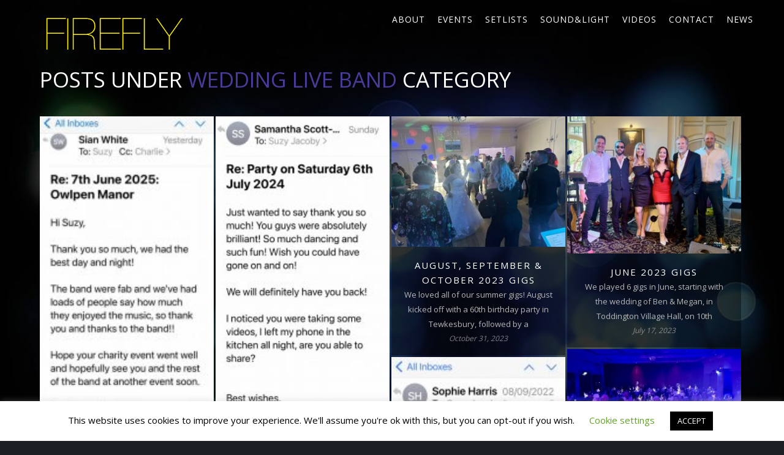

--- FILE ---
content_type: text/html; charset=UTF-8
request_url: https://fireflyband.co.uk/category/wedding-live-band/
body_size: 20559
content:
<!DOCTYPE html>
<html lang="en-GB">
<head>
	<meta charset="UTF-8" />
	<title>FIREFLY Band | wedding live band Archives - FIREFLY Band</title>
	<meta name="viewport" content="width=device-width, initial-scale=1, maximum-scale=1">  
	<link rel="shortcut icon" href="https://fireflyband.co.uk/wp-content/uploads/2019/10/favicon.ico" type="image/x-icon" />			<meta name='robots' content='index, follow, max-image-preview:large, max-snippet:-1, max-video-preview:-1' />

	<!-- This site is optimized with the Yoast SEO plugin v21.8 - https://yoast.com/wordpress/plugins/seo/ -->
	<link rel="canonical" href="https://fireflyband.co.uk/category/wedding-live-band/" />
	<link rel="next" href="https://fireflyband.co.uk/category/wedding-live-band/page/2/" />
	<meta property="og:locale" content="en_GB" />
	<meta property="og:type" content="article" />
	<meta property="og:title" content="wedding live band Archives - FIREFLY Band" />
	<meta property="og:url" content="https://fireflyband.co.uk/category/wedding-live-band/" />
	<meta property="og:site_name" content="FIREFLY Band" />
	<meta name="twitter:card" content="summary_large_image" />
	<script type="application/ld+json" class="yoast-schema-graph">{"@context":"https://schema.org","@graph":[{"@type":"CollectionPage","@id":"https://fireflyband.co.uk/category/wedding-live-band/","url":"https://fireflyband.co.uk/category/wedding-live-band/","name":"wedding live band Archives - FIREFLY Band","isPartOf":{"@id":"https://fireflyband.co.uk/#website"},"primaryImageOfPage":{"@id":"https://fireflyband.co.uk/category/wedding-live-band/#primaryimage"},"image":{"@id":"https://fireflyband.co.uk/category/wedding-live-band/#primaryimage"},"thumbnailUrl":"https://fireflyband.co.uk/wp-content/uploads/2026/01/IMG_8340.jpg","breadcrumb":{"@id":"https://fireflyband.co.uk/category/wedding-live-band/#breadcrumb"},"inLanguage":"en-GB"},{"@type":"ImageObject","inLanguage":"en-GB","@id":"https://fireflyband.co.uk/category/wedding-live-band/#primaryimage","url":"https://fireflyband.co.uk/wp-content/uploads/2026/01/IMG_8340.jpg","contentUrl":"https://fireflyband.co.uk/wp-content/uploads/2026/01/IMG_8340.jpg","width":535,"height":1080},{"@type":"BreadcrumbList","@id":"https://fireflyband.co.uk/category/wedding-live-band/#breadcrumb","itemListElement":[{"@type":"ListItem","position":1,"name":"Home","item":"https://fireflyband.co.uk/"},{"@type":"ListItem","position":2,"name":"wedding live band"}]},{"@type":"WebSite","@id":"https://fireflyband.co.uk/#website","url":"https://fireflyband.co.uk/","name":"FIREFLY Band","description":"Wedding, event and function band for hire","potentialAction":[{"@type":"SearchAction","target":{"@type":"EntryPoint","urlTemplate":"https://fireflyband.co.uk/?s={search_term_string}"},"query-input":"required name=search_term_string"}],"inLanguage":"en-GB"}]}</script>
	<!-- / Yoast SEO plugin. -->


<link rel='dns-prefetch' href='//www.google.com' />
<link rel='dns-prefetch' href='//fonts.googleapis.com' />
<link rel="alternate" type="application/rss+xml" title="FIREFLY Band &raquo; Feed" href="https://fireflyband.co.uk/feed/" />
<link rel="alternate" type="application/rss+xml" title="FIREFLY Band &raquo; Comments Feed" href="https://fireflyband.co.uk/comments/feed/" />
<link rel="alternate" type="application/rss+xml" title="FIREFLY Band &raquo; wedding live band Category Feed" href="https://fireflyband.co.uk/category/wedding-live-band/feed/" />
<script type="text/javascript">
window._wpemojiSettings = {"baseUrl":"https:\/\/s.w.org\/images\/core\/emoji\/14.0.0\/72x72\/","ext":".png","svgUrl":"https:\/\/s.w.org\/images\/core\/emoji\/14.0.0\/svg\/","svgExt":".svg","source":{"concatemoji":"https:\/\/fireflyband.co.uk\/wp-includes\/js\/wp-emoji-release.min.js?ver=6.2.8"}};
/*! This file is auto-generated */
!function(e,a,t){var n,r,o,i=a.createElement("canvas"),p=i.getContext&&i.getContext("2d");function s(e,t){p.clearRect(0,0,i.width,i.height),p.fillText(e,0,0);e=i.toDataURL();return p.clearRect(0,0,i.width,i.height),p.fillText(t,0,0),e===i.toDataURL()}function c(e){var t=a.createElement("script");t.src=e,t.defer=t.type="text/javascript",a.getElementsByTagName("head")[0].appendChild(t)}for(o=Array("flag","emoji"),t.supports={everything:!0,everythingExceptFlag:!0},r=0;r<o.length;r++)t.supports[o[r]]=function(e){if(p&&p.fillText)switch(p.textBaseline="top",p.font="600 32px Arial",e){case"flag":return s("\ud83c\udff3\ufe0f\u200d\u26a7\ufe0f","\ud83c\udff3\ufe0f\u200b\u26a7\ufe0f")?!1:!s("\ud83c\uddfa\ud83c\uddf3","\ud83c\uddfa\u200b\ud83c\uddf3")&&!s("\ud83c\udff4\udb40\udc67\udb40\udc62\udb40\udc65\udb40\udc6e\udb40\udc67\udb40\udc7f","\ud83c\udff4\u200b\udb40\udc67\u200b\udb40\udc62\u200b\udb40\udc65\u200b\udb40\udc6e\u200b\udb40\udc67\u200b\udb40\udc7f");case"emoji":return!s("\ud83e\udef1\ud83c\udffb\u200d\ud83e\udef2\ud83c\udfff","\ud83e\udef1\ud83c\udffb\u200b\ud83e\udef2\ud83c\udfff")}return!1}(o[r]),t.supports.everything=t.supports.everything&&t.supports[o[r]],"flag"!==o[r]&&(t.supports.everythingExceptFlag=t.supports.everythingExceptFlag&&t.supports[o[r]]);t.supports.everythingExceptFlag=t.supports.everythingExceptFlag&&!t.supports.flag,t.DOMReady=!1,t.readyCallback=function(){t.DOMReady=!0},t.supports.everything||(n=function(){t.readyCallback()},a.addEventListener?(a.addEventListener("DOMContentLoaded",n,!1),e.addEventListener("load",n,!1)):(e.attachEvent("onload",n),a.attachEvent("onreadystatechange",function(){"complete"===a.readyState&&t.readyCallback()})),(e=t.source||{}).concatemoji?c(e.concatemoji):e.wpemoji&&e.twemoji&&(c(e.twemoji),c(e.wpemoji)))}(window,document,window._wpemojiSettings);
</script>
<style type="text/css">
img.wp-smiley,
img.emoji {
	display: inline !important;
	border: none !important;
	box-shadow: none !important;
	height: 1em !important;
	width: 1em !important;
	margin: 0 0.07em !important;
	vertical-align: -0.1em !important;
	background: none !important;
	padding: 0 !important;
}
</style>
	<link rel='stylesheet' id='dashicons-css' href='https://fireflyband.co.uk/wp-includes/css/dashicons.min.css?ver=6.2.8' type='text/css' media='all' />
<link rel='stylesheet' id='thickbox-css' href='https://fireflyband.co.uk/wp-includes/js/thickbox/thickbox.css?ver=6.2.8' type='text/css' media='all' />
<link rel='stylesheet' id='wp-block-library-css' href='https://fireflyband.co.uk/wp-includes/css/dist/block-library/style.min.css?ver=6.2.8' type='text/css' media='all' />
<link rel='stylesheet' id='classic-theme-styles-css' href='https://fireflyband.co.uk/wp-includes/css/classic-themes.min.css?ver=6.2.8' type='text/css' media='all' />
<style id='global-styles-inline-css' type='text/css'>
body{--wp--preset--color--black: #000000;--wp--preset--color--cyan-bluish-gray: #abb8c3;--wp--preset--color--white: #ffffff;--wp--preset--color--pale-pink: #f78da7;--wp--preset--color--vivid-red: #cf2e2e;--wp--preset--color--luminous-vivid-orange: #ff6900;--wp--preset--color--luminous-vivid-amber: #fcb900;--wp--preset--color--light-green-cyan: #7bdcb5;--wp--preset--color--vivid-green-cyan: #00d084;--wp--preset--color--pale-cyan-blue: #8ed1fc;--wp--preset--color--vivid-cyan-blue: #0693e3;--wp--preset--color--vivid-purple: #9b51e0;--wp--preset--gradient--vivid-cyan-blue-to-vivid-purple: linear-gradient(135deg,rgba(6,147,227,1) 0%,rgb(155,81,224) 100%);--wp--preset--gradient--light-green-cyan-to-vivid-green-cyan: linear-gradient(135deg,rgb(122,220,180) 0%,rgb(0,208,130) 100%);--wp--preset--gradient--luminous-vivid-amber-to-luminous-vivid-orange: linear-gradient(135deg,rgba(252,185,0,1) 0%,rgba(255,105,0,1) 100%);--wp--preset--gradient--luminous-vivid-orange-to-vivid-red: linear-gradient(135deg,rgba(255,105,0,1) 0%,rgb(207,46,46) 100%);--wp--preset--gradient--very-light-gray-to-cyan-bluish-gray: linear-gradient(135deg,rgb(238,238,238) 0%,rgb(169,184,195) 100%);--wp--preset--gradient--cool-to-warm-spectrum: linear-gradient(135deg,rgb(74,234,220) 0%,rgb(151,120,209) 20%,rgb(207,42,186) 40%,rgb(238,44,130) 60%,rgb(251,105,98) 80%,rgb(254,248,76) 100%);--wp--preset--gradient--blush-light-purple: linear-gradient(135deg,rgb(255,206,236) 0%,rgb(152,150,240) 100%);--wp--preset--gradient--blush-bordeaux: linear-gradient(135deg,rgb(254,205,165) 0%,rgb(254,45,45) 50%,rgb(107,0,62) 100%);--wp--preset--gradient--luminous-dusk: linear-gradient(135deg,rgb(255,203,112) 0%,rgb(199,81,192) 50%,rgb(65,88,208) 100%);--wp--preset--gradient--pale-ocean: linear-gradient(135deg,rgb(255,245,203) 0%,rgb(182,227,212) 50%,rgb(51,167,181) 100%);--wp--preset--gradient--electric-grass: linear-gradient(135deg,rgb(202,248,128) 0%,rgb(113,206,126) 100%);--wp--preset--gradient--midnight: linear-gradient(135deg,rgb(2,3,129) 0%,rgb(40,116,252) 100%);--wp--preset--duotone--dark-grayscale: url('#wp-duotone-dark-grayscale');--wp--preset--duotone--grayscale: url('#wp-duotone-grayscale');--wp--preset--duotone--purple-yellow: url('#wp-duotone-purple-yellow');--wp--preset--duotone--blue-red: url('#wp-duotone-blue-red');--wp--preset--duotone--midnight: url('#wp-duotone-midnight');--wp--preset--duotone--magenta-yellow: url('#wp-duotone-magenta-yellow');--wp--preset--duotone--purple-green: url('#wp-duotone-purple-green');--wp--preset--duotone--blue-orange: url('#wp-duotone-blue-orange');--wp--preset--font-size--small: 13px;--wp--preset--font-size--medium: 20px;--wp--preset--font-size--large: 36px;--wp--preset--font-size--x-large: 42px;--wp--preset--spacing--20: 0.44rem;--wp--preset--spacing--30: 0.67rem;--wp--preset--spacing--40: 1rem;--wp--preset--spacing--50: 1.5rem;--wp--preset--spacing--60: 2.25rem;--wp--preset--spacing--70: 3.38rem;--wp--preset--spacing--80: 5.06rem;--wp--preset--shadow--natural: 6px 6px 9px rgba(0, 0, 0, 0.2);--wp--preset--shadow--deep: 12px 12px 50px rgba(0, 0, 0, 0.4);--wp--preset--shadow--sharp: 6px 6px 0px rgba(0, 0, 0, 0.2);--wp--preset--shadow--outlined: 6px 6px 0px -3px rgba(255, 255, 255, 1), 6px 6px rgba(0, 0, 0, 1);--wp--preset--shadow--crisp: 6px 6px 0px rgba(0, 0, 0, 1);}:where(.is-layout-flex){gap: 0.5em;}body .is-layout-flow > .alignleft{float: left;margin-inline-start: 0;margin-inline-end: 2em;}body .is-layout-flow > .alignright{float: right;margin-inline-start: 2em;margin-inline-end: 0;}body .is-layout-flow > .aligncenter{margin-left: auto !important;margin-right: auto !important;}body .is-layout-constrained > .alignleft{float: left;margin-inline-start: 0;margin-inline-end: 2em;}body .is-layout-constrained > .alignright{float: right;margin-inline-start: 2em;margin-inline-end: 0;}body .is-layout-constrained > .aligncenter{margin-left: auto !important;margin-right: auto !important;}body .is-layout-constrained > :where(:not(.alignleft):not(.alignright):not(.alignfull)){max-width: var(--wp--style--global--content-size);margin-left: auto !important;margin-right: auto !important;}body .is-layout-constrained > .alignwide{max-width: var(--wp--style--global--wide-size);}body .is-layout-flex{display: flex;}body .is-layout-flex{flex-wrap: wrap;align-items: center;}body .is-layout-flex > *{margin: 0;}:where(.wp-block-columns.is-layout-flex){gap: 2em;}.has-black-color{color: var(--wp--preset--color--black) !important;}.has-cyan-bluish-gray-color{color: var(--wp--preset--color--cyan-bluish-gray) !important;}.has-white-color{color: var(--wp--preset--color--white) !important;}.has-pale-pink-color{color: var(--wp--preset--color--pale-pink) !important;}.has-vivid-red-color{color: var(--wp--preset--color--vivid-red) !important;}.has-luminous-vivid-orange-color{color: var(--wp--preset--color--luminous-vivid-orange) !important;}.has-luminous-vivid-amber-color{color: var(--wp--preset--color--luminous-vivid-amber) !important;}.has-light-green-cyan-color{color: var(--wp--preset--color--light-green-cyan) !important;}.has-vivid-green-cyan-color{color: var(--wp--preset--color--vivid-green-cyan) !important;}.has-pale-cyan-blue-color{color: var(--wp--preset--color--pale-cyan-blue) !important;}.has-vivid-cyan-blue-color{color: var(--wp--preset--color--vivid-cyan-blue) !important;}.has-vivid-purple-color{color: var(--wp--preset--color--vivid-purple) !important;}.has-black-background-color{background-color: var(--wp--preset--color--black) !important;}.has-cyan-bluish-gray-background-color{background-color: var(--wp--preset--color--cyan-bluish-gray) !important;}.has-white-background-color{background-color: var(--wp--preset--color--white) !important;}.has-pale-pink-background-color{background-color: var(--wp--preset--color--pale-pink) !important;}.has-vivid-red-background-color{background-color: var(--wp--preset--color--vivid-red) !important;}.has-luminous-vivid-orange-background-color{background-color: var(--wp--preset--color--luminous-vivid-orange) !important;}.has-luminous-vivid-amber-background-color{background-color: var(--wp--preset--color--luminous-vivid-amber) !important;}.has-light-green-cyan-background-color{background-color: var(--wp--preset--color--light-green-cyan) !important;}.has-vivid-green-cyan-background-color{background-color: var(--wp--preset--color--vivid-green-cyan) !important;}.has-pale-cyan-blue-background-color{background-color: var(--wp--preset--color--pale-cyan-blue) !important;}.has-vivid-cyan-blue-background-color{background-color: var(--wp--preset--color--vivid-cyan-blue) !important;}.has-vivid-purple-background-color{background-color: var(--wp--preset--color--vivid-purple) !important;}.has-black-border-color{border-color: var(--wp--preset--color--black) !important;}.has-cyan-bluish-gray-border-color{border-color: var(--wp--preset--color--cyan-bluish-gray) !important;}.has-white-border-color{border-color: var(--wp--preset--color--white) !important;}.has-pale-pink-border-color{border-color: var(--wp--preset--color--pale-pink) !important;}.has-vivid-red-border-color{border-color: var(--wp--preset--color--vivid-red) !important;}.has-luminous-vivid-orange-border-color{border-color: var(--wp--preset--color--luminous-vivid-orange) !important;}.has-luminous-vivid-amber-border-color{border-color: var(--wp--preset--color--luminous-vivid-amber) !important;}.has-light-green-cyan-border-color{border-color: var(--wp--preset--color--light-green-cyan) !important;}.has-vivid-green-cyan-border-color{border-color: var(--wp--preset--color--vivid-green-cyan) !important;}.has-pale-cyan-blue-border-color{border-color: var(--wp--preset--color--pale-cyan-blue) !important;}.has-vivid-cyan-blue-border-color{border-color: var(--wp--preset--color--vivid-cyan-blue) !important;}.has-vivid-purple-border-color{border-color: var(--wp--preset--color--vivid-purple) !important;}.has-vivid-cyan-blue-to-vivid-purple-gradient-background{background: var(--wp--preset--gradient--vivid-cyan-blue-to-vivid-purple) !important;}.has-light-green-cyan-to-vivid-green-cyan-gradient-background{background: var(--wp--preset--gradient--light-green-cyan-to-vivid-green-cyan) !important;}.has-luminous-vivid-amber-to-luminous-vivid-orange-gradient-background{background: var(--wp--preset--gradient--luminous-vivid-amber-to-luminous-vivid-orange) !important;}.has-luminous-vivid-orange-to-vivid-red-gradient-background{background: var(--wp--preset--gradient--luminous-vivid-orange-to-vivid-red) !important;}.has-very-light-gray-to-cyan-bluish-gray-gradient-background{background: var(--wp--preset--gradient--very-light-gray-to-cyan-bluish-gray) !important;}.has-cool-to-warm-spectrum-gradient-background{background: var(--wp--preset--gradient--cool-to-warm-spectrum) !important;}.has-blush-light-purple-gradient-background{background: var(--wp--preset--gradient--blush-light-purple) !important;}.has-blush-bordeaux-gradient-background{background: var(--wp--preset--gradient--blush-bordeaux) !important;}.has-luminous-dusk-gradient-background{background: var(--wp--preset--gradient--luminous-dusk) !important;}.has-pale-ocean-gradient-background{background: var(--wp--preset--gradient--pale-ocean) !important;}.has-electric-grass-gradient-background{background: var(--wp--preset--gradient--electric-grass) !important;}.has-midnight-gradient-background{background: var(--wp--preset--gradient--midnight) !important;}.has-small-font-size{font-size: var(--wp--preset--font-size--small) !important;}.has-medium-font-size{font-size: var(--wp--preset--font-size--medium) !important;}.has-large-font-size{font-size: var(--wp--preset--font-size--large) !important;}.has-x-large-font-size{font-size: var(--wp--preset--font-size--x-large) !important;}
.wp-block-navigation a:where(:not(.wp-element-button)){color: inherit;}
:where(.wp-block-columns.is-layout-flex){gap: 2em;}
.wp-block-pullquote{font-size: 1.5em;line-height: 1.6;}
</style>
<link rel='stylesheet' id='titan-adminbar-styles-css' href='https://fireflyband.co.uk/wp-content/plugins/anti-spam/assets/css/admin-bar.css?ver=7.3.5' type='text/css' media='all' />
<link rel='stylesheet' id='cookie-law-info-css' href='https://fireflyband.co.uk/wp-content/plugins/cookie-law-info/legacy/public/css/cookie-law-info-public.css?ver=3.1.8' type='text/css' media='all' />
<link rel='stylesheet' id='cookie-law-info-gdpr-css' href='https://fireflyband.co.uk/wp-content/plugins/cookie-law-info/legacy/public/css/cookie-law-info-gdpr.css?ver=3.1.8' type='text/css' media='all' />
<link rel='stylesheet' id='style-css' href='https://fireflyband.co.uk/wp-content/themes/jamsession/style.css?ver=6.2.8' type='text/css' media='all' />
<link rel='stylesheet' id='child-style-css' href='https://fireflyband.co.uk/wp-content/themes/JamSession%20Firefly%20Band/style.css?ver=4.7.6.1552502967' type='text/css' media='all' />
<link rel='stylesheet' id='default_fonts-css' href='https://fireflyband.co.uk/wp-content/themes/jamsession/css/default_fonts.css?ver=6.2.8' type='text/css' media='all' />
<link rel='stylesheet' id='jamsession-opensans-oswald-css' href='https://fonts.googleapis.com/css?family=Open+Sans%3A400%2C600%2C700%2C800%7COswald%3A300%2C400%2C700&#038;subset=latin%2Clatin-ext&#038;ver=6.2.8' type='text/css' media='all' />
<link rel='stylesheet' id='justified_gallery_css-css' href='https://fireflyband.co.uk/wp-content/themes/jamsession/css/justifiedGallery.min.css?ver=6.2.8' type='text/css' media='all' />
<link rel='stylesheet' id='mediaelement-css' href='https://fireflyband.co.uk/wp-includes/js/mediaelement/mediaelementplayer-legacy.min.css?ver=4.2.17' type='text/css' media='all' />
<link rel='stylesheet' id='wp-mediaelement-css' href='https://fireflyband.co.uk/wp-includes/js/mediaelement/wp-mediaelement.min.css?ver=6.2.8' type='text/css' media='all' />
<link rel='stylesheet' id='lightbox_style-css' href='https://fireflyband.co.uk/wp-content/themes/jamsession/css/lightbox.css?ver=6.2.8' type='text/css' media='all' />
<link rel='stylesheet' id='font-awesome-5.0.8-css' href='https://fireflyband.co.uk/wp-content/themes/jamsession/assets/font-awesome-5.0.8/css/font-awesome.min.css?ver=5.0.8' type='text/css' media='all' />
<link rel='stylesheet' id='js_composer_front-css' href='https://fireflyband.co.uk/wp-content/plugins/js_composer/assets/css/js_composer.min.css?ver=7.2' type='text/css' media='all' />
<script type='text/javascript' src='https://fireflyband.co.uk/wp-includes/js/jquery/jquery.min.js?ver=3.6.4' id='jquery-core-js'></script>
<script type='text/javascript' src='https://fireflyband.co.uk/wp-includes/js/jquery/jquery-migrate.min.js?ver=3.4.0' id='jquery-migrate-js'></script>
<script type='text/javascript' id='cookie-law-info-js-extra'>
/* <![CDATA[ */
var Cli_Data = {"nn_cookie_ids":[],"cookielist":[],"non_necessary_cookies":[],"ccpaEnabled":"","ccpaRegionBased":"","ccpaBarEnabled":"","strictlyEnabled":["necessary","obligatoire"],"ccpaType":"gdpr","js_blocking":"","custom_integration":"","triggerDomRefresh":"","secure_cookies":""};
var cli_cookiebar_settings = {"animate_speed_hide":"500","animate_speed_show":"500","background":"#FFF","border":"#b1a6a6c2","border_on":"","button_1_button_colour":"#000","button_1_button_hover":"#000000","button_1_link_colour":"#fff","button_1_as_button":"1","button_1_new_win":"","button_2_button_colour":"#333","button_2_button_hover":"#292929","button_2_link_colour":"#444","button_2_as_button":"","button_2_hidebar":"","button_3_button_colour":"#000","button_3_button_hover":"#000000","button_3_link_colour":"#fff","button_3_as_button":"1","button_3_new_win":"","button_4_button_colour":"#000","button_4_button_hover":"#000000","button_4_link_colour":"#62a329","button_4_as_button":"","button_7_button_colour":"#61a229","button_7_button_hover":"#4e8221","button_7_link_colour":"#fff","button_7_as_button":"1","button_7_new_win":"","font_family":"inherit","header_fix":"","notify_animate_hide":"1","notify_animate_show":"","notify_div_id":"#cookie-law-info-bar","notify_position_horizontal":"right","notify_position_vertical":"bottom","scroll_close":"","scroll_close_reload":"","accept_close_reload":"","reject_close_reload":"","showagain_tab":"","showagain_background":"#fff","showagain_border":"#000","showagain_div_id":"#cookie-law-info-again","showagain_x_position":"100px","text":"#000","show_once_yn":"","show_once":"10000","logging_on":"","as_popup":"","popup_overlay":"1","bar_heading_text":"","cookie_bar_as":"banner","popup_showagain_position":"bottom-right","widget_position":"left"};
var log_object = {"ajax_url":"https:\/\/fireflyband.co.uk\/wp-admin\/admin-ajax.php"};
/* ]]> */
</script>
<script type='text/javascript' src='https://fireflyband.co.uk/wp-content/plugins/cookie-law-info/legacy/public/js/cookie-law-info-public.js?ver=3.1.8' id='cookie-law-info-js'></script>
<script type='text/javascript' src='https://fireflyband.co.uk/wp-content/plugins/revslider/public/assets/js/rbtools.min.js?ver=6.6.19' async id='tp-tools-js'></script>
<script type='text/javascript' src='https://fireflyband.co.uk/wp-content/plugins/revslider/public/assets/js/rs6.min.js?ver=6.6.19' async id='revmin-js'></script>
<script></script><link rel="https://api.w.org/" href="https://fireflyband.co.uk/wp-json/" /><link rel="alternate" type="application/json" href="https://fireflyband.co.uk/wp-json/wp/v2/categories/880" /><link rel="EditURI" type="application/rsd+xml" title="RSD" href="https://fireflyband.co.uk/xmlrpc.php?rsd" />
<link rel="wlwmanifest" type="application/wlwmanifest+xml" href="https://fireflyband.co.uk/wp-includes/wlwmanifest.xml" />
<meta name="generator" content="WordPress 6.2.8" />

<style data-eae-name="GO3MFptnBY__9R0tG">.__eae_cssd, .GO3MFptnBY__9R0tG {unicode-bidi: bidi-override;direction: rtl;}</style>

<script> var __eae_open = function (str) { document.location.href = __eae_decode(str); }; var __eae_decode = function (str) { return str.replace(/[a-zA-Z]/g, function(c) { return String.fromCharCode( (c <= "Z" ? 90 : 122) >= (c = c.charCodeAt(0) + 13) ? c : c - 26 ); }); }; var __eae_decode_emails = function () { var __eae_emails = document.querySelectorAll(".__eae_r13"); for (var i = 0; i < __eae_emails.length; i++) { __eae_emails[i].textContent = __eae_decode(__eae_emails[i].textContent); } }; if (document.readyState !== "loading") { __eae_decode_emails(); } else if (document.addEventListener) { document.addEventListener("DOMContentLoaded", __eae_decode_emails); } else { document.attachEvent("onreadystatechange", function () { if (document.readyState !== "loading") __eae_decode_emails(); }); } var Zm3qKDKzPx8f = function (str) { var r = function (a, d) { var map = "!\"#$%&'()*+,-./0123456789:;<=>?@ABCDEFGHIJKLMNOPQRSTUVWXYZ[\\]^_`abcdefghijklmnopqrstuvwxyz{|}~"; for (var i = 0; i < a.length; i++) { var pos = map.indexOf(a[i]); d += pos >= 0 ? map[(pos + 47) % 94] : a[i]; } return d; }; window.location.href = r(str, ""); }; document.addEventListener("copy", function (event) { if ( NodeList.prototype.forEach === undefined || Array.from === undefined || String.prototype.normalize === undefined || ! event.clipboardData ) { return; } var encoded = []; var copiedText = window.getSelection().toString().trim(); document.querySelectorAll( "." + document.querySelector("style[data-eae-name]").dataset.eaeName ).forEach(function (item) { encoded.push(item.innerText.trim()); }); if (! encoded.length) { return; } encoded.filter(function (value, index, self) { return self.indexOf(value) === index; }).map(function (item) { return { original: new RegExp(item.replace(/[-\/\\^$*+?.()|[\]{}]/g, "\\$&"), "ig"), reverse: Array.from(item.normalize("NFC")) .reverse() .join('') .replace(/[()]/g, "__eae__") }; }).forEach(function (item) { copiedText = copiedText.replace( item.original, item.reverse.replace("__eae__", "(").replace("__eae__", ")") ) }); event.clipboardData.setData("text/plain", copiedText); event.preventDefault(); }); </script>
      <!--Customizer CSS--> 
      <style type="text/css">
        #logo a { color: #FFFFFF ; }#logo_mobile a { color: #FFFFFF ; } #logo { background-color : transparent; outline: 0;}#menu_navigation { background-color : transparent;}#main_menu, .menu { background-color : transparent;}#search_blog, #search_blog span { background-color : transparent;}.use_mobile { background-color : rgba(,,,0.9);}#post_content, #post_content_full, .js_full_container_inner, .album_meta, .event_meta, #album_listing, #event_listing, #sidebar, .post_item, .post_item_woo { border-width: 0;}#main_menu ul ul, .menu ul ul, #news_badge, #front_page_news_bar { background-color : rgba(,,,0.9);}#main_menu ul li:hover, .menu ul li:hover { background-color : rgba(,,,0.9);}.copy, .price_container, p.price ins { color: ;}.mobile_menu_bar, nav.mobile_navigation ul li { background-color: ;}.mobile_menu_container ul li a { color: #ffffff;}#main_menu ul li a { color: #ffffff ; }.menu ul li a { color: #ffffff ; }.btt_left, .btt_right { background-color: #ffffff ; }.copy { background-color: #ffffff ; }#main_menu li.current-menu-item > a, .menu li.current-menu-item > a { color: #fff200 ; }#main_menu li.current-menu-ancestor > a, .menu li.current-menu-ancestor > a { color: #fff200 ; }#logo {top: 20px; line-height: 75px; font-size: 30px;}.menu_social_links i {line-height: 75px;}#menu_navigation {top: 20px; }#main_menu ul li a, .menu ul li a {line-height: 75px;}#main_menu ul ul li a, .menu ul ul li a {line-height: 35px;} #commentform input[type="submit"]:hover, #sidebar input[type="submit"]:hover, #inline_search input[type="submit"]:hover, .js_swp_theme_button:hover,  #contactform input[type="submit"]:hover, .reply:hover, .post_cat a, .pagination_links a, .post_tag a:hover, .event_actions a:hover, .custom_actions, .fb_actions:hover, .mejs-time-current, #wp-calendar thead, #sidebar .tagcloud a:hover,  .slideTitle, .woocommerce span.onsale, .woocommerce-page span.onsale, .woocommerce a.added_to_cart, .woocommerce-page a.added_to_cart, .main_spinner {background-color: #4b3b99;}a, .post_author a, #sidebar a:hover, .required, .required_field, .error, .archive_name, .social_share a:hover, .social_links a:hover, .footer_share a:hover, .event_meta_date, .event_buy_list a {color: #4b3b99;}#commentform input[type="submit"], #sidebar input[type="submit"], #inline_search input[type="submit"], #contactform input[type="submit"], .js_swp_theme_button,  .reply, .post_cat a:hover, .current_tax, .post_tag a, #sidebar .tagcloud a, .pagination_links a:hover, .event_actions a, .custom_actions:hover, .back_to_top_btn {background-color: ;}.woocommerce #content input.button, .woocommerce #respond input#submit, .woocommerce a.button, .woocommerce button.button, .woocommerce input.button, .woocommerce-page #content input.button, .woocommerce-page #respond input#submit, .woocommerce-page a.button, .woocommerce-page button.button, .woocommerce-page input.button{background-color:  !important;}.woocommerce #content input.button:hover, .woocommerce #respond input#submit:hover, .woocommerce a.button:hover, .woocommerce button.button:hover, .woocommerce input.button:hover, .woocommerce-page #content input.button:hover, .woocommerce-page #respond input#submit:hover, .woocommerce-page a.button:hover, .woocommerce-page button.button:hover, .woocommerce-page input.button:hover {background-color: #4b3b99 !important;}#single_price p.price, .price .amount {color: ;}.post_cat a, .post_tag a { color : #ffffff;}.post_item:hover, .post_item_gallery:hover, .post_item_woo:hover {box-shadow: 0 0 16px 10px #4b3b99;}.post_item_event:hover {box-shadow: 0 0 25px #4b3b99;}.mobile_menu_hmb, #news_badge, #front_page_news_bar a, #sidebar .tagcloud a, .post_tag a, .post_cat a:hover, .custom_actions:hover > a, #comments .reply a, .pagination_links a:hover, #commentform input[type="submit"], #sidebar input[type="submit"], #inline_search input[type="submit"], .js_swp_theme_button a, #contactform input[type="submit"], .woocommerce a.button, .woocommerce-page a.button, .current_tax, .woocommerce-page button.button.alt, .woocommerce button.button.alt, .woocommerce-page #respond input#submit {color: #ffffff;}.mobile_menu_hmb span { background-color: #ffffff;}#sidebar a:hover, .view_more a:hover, .event_item_list:hover > .event_venue_list a  {border-color: #4b3b99;}.post_item_title a:hover { border-bottom-color: #4b3b99;}.post_item:hover > .post_item_title a, .post_item_commerce_container:hover > .product_title a, .post_item_event_container:hover > .post_item_title a { border-bottom-color: #4b3b99;}::selection  {background: #4b3b99;}::-moz-selection  {background: #4b3b99;}::-webkit-selection  {background: #4b3b99;}blockquote {border-left-color: #4b3b99;}#post_content, #post_content_full, .js_full_container_inner, #sidebar, .event_meta, .album_meta, #album_listing, #event_listing, .js_swp_container { background-color: rgba(0,0,0,0.5); }.post_item, .event_item_list { background-color: rgba(0,0,0,0.4); }.for_ajax_contact #contactform input[type="text"]:focus, .for_ajax_contact #contactform textarea:focus{border-bottom-color: #4b3b99; border-left-color: #4b3b99;}		   
      </style> 
      <!--/Customizer CSS-->
      
<!-- Dynamic Widgets by QURL loaded - http://www.dynamic-widgets.com //-->
<meta name="generator" content="Powered by WPBakery Page Builder - drag and drop page builder for WordPress."/>
  
		<style type="text/css">  
		body { background-color: #1c2023; }  
		</style>  
		<meta name="generator" content="Powered by Slider Revolution 6.6.19 - responsive, Mobile-Friendly Slider Plugin for WordPress with comfortable drag and drop interface." />
<link rel="icon" href="https://fireflyband.co.uk/wp-content/uploads/2019/10/cropped-Firefly-site-icon-32x32.jpg" sizes="32x32" />
<link rel="icon" href="https://fireflyband.co.uk/wp-content/uploads/2019/10/cropped-Firefly-site-icon-192x192.jpg" sizes="192x192" />
<link rel="apple-touch-icon" href="https://fireflyband.co.uk/wp-content/uploads/2019/10/cropped-Firefly-site-icon-180x180.jpg" />
<meta name="msapplication-TileImage" content="https://fireflyband.co.uk/wp-content/uploads/2019/10/cropped-Firefly-site-icon-270x270.jpg" />
<script>function setREVStartSize(e){
			//window.requestAnimationFrame(function() {
				window.RSIW = window.RSIW===undefined ? window.innerWidth : window.RSIW;
				window.RSIH = window.RSIH===undefined ? window.innerHeight : window.RSIH;
				try {
					var pw = document.getElementById(e.c).parentNode.offsetWidth,
						newh;
					pw = pw===0 || isNaN(pw) || (e.l=="fullwidth" || e.layout=="fullwidth") ? window.RSIW : pw;
					e.tabw = e.tabw===undefined ? 0 : parseInt(e.tabw);
					e.thumbw = e.thumbw===undefined ? 0 : parseInt(e.thumbw);
					e.tabh = e.tabh===undefined ? 0 : parseInt(e.tabh);
					e.thumbh = e.thumbh===undefined ? 0 : parseInt(e.thumbh);
					e.tabhide = e.tabhide===undefined ? 0 : parseInt(e.tabhide);
					e.thumbhide = e.thumbhide===undefined ? 0 : parseInt(e.thumbhide);
					e.mh = e.mh===undefined || e.mh=="" || e.mh==="auto" ? 0 : parseInt(e.mh,0);
					if(e.layout==="fullscreen" || e.l==="fullscreen")
						newh = Math.max(e.mh,window.RSIH);
					else{
						e.gw = Array.isArray(e.gw) ? e.gw : [e.gw];
						for (var i in e.rl) if (e.gw[i]===undefined || e.gw[i]===0) e.gw[i] = e.gw[i-1];
						e.gh = e.el===undefined || e.el==="" || (Array.isArray(e.el) && e.el.length==0)? e.gh : e.el;
						e.gh = Array.isArray(e.gh) ? e.gh : [e.gh];
						for (var i in e.rl) if (e.gh[i]===undefined || e.gh[i]===0) e.gh[i] = e.gh[i-1];
											
						var nl = new Array(e.rl.length),
							ix = 0,
							sl;
						e.tabw = e.tabhide>=pw ? 0 : e.tabw;
						e.thumbw = e.thumbhide>=pw ? 0 : e.thumbw;
						e.tabh = e.tabhide>=pw ? 0 : e.tabh;
						e.thumbh = e.thumbhide>=pw ? 0 : e.thumbh;
						for (var i in e.rl) nl[i] = e.rl[i]<window.RSIW ? 0 : e.rl[i];
						sl = nl[0];
						for (var i in nl) if (sl>nl[i] && nl[i]>0) { sl = nl[i]; ix=i;}
						var m = pw>(e.gw[ix]+e.tabw+e.thumbw) ? 1 : (pw-(e.tabw+e.thumbw)) / (e.gw[ix]);
						newh =  (e.gh[ix] * m) + (e.tabh + e.thumbh);
					}
					var el = document.getElementById(e.c);
					if (el!==null && el) el.style.height = newh+"px";
					el = document.getElementById(e.c+"_wrapper");
					if (el!==null && el) {
						el.style.height = newh+"px";
						el.style.display = "block";
					}
				} catch(e){
					console.log("Failure at Presize of Slider:" + e)
				}
			//});
		  };</script>
<noscript><style> .wpb_animate_when_almost_visible { opacity: 1; }</style></noscript></head>

<body  class="archive category category-wedding-live-band category-880 wpb-js-composer js-comp-ver-7.2 vc_responsive" >
	
	<div class="wraper">

		<div id="header">
			<div class="mobile_menu_items show_on_mobile_only">
	<div class="mobile_menu_bar">
		<div id="logo_mobile">
			
				<a href="https://fireflyband.co.uk"> <img src="https://fireflyband.co.uk/wp-content/uploads/2017/07/firefly-logo-1.png" alt="FIREFLY Band"> </a>

						</div>

		<div class="mobile_menu_hmb in_mobile_menu_bar">
			<div class="mobile_hmb_container">
				<div class="mobile_hmb in_mobile_menu_bar">
					<span class="menu_1"></span>
					<span class="menu_2"></span>
					<span class="menu_3"></span>
				</div>
			</div>	
		</div>
	</div>

	<div class="mobile_menu_container">
		<nav class="mobile_navigation"><ul id="menu-main-menu" class="menu js_mobile_menu"><li id="menu-item-1489" class="menu-item menu-item-type-post_type menu-item-object-page menu-item-has-children menu-item-1489"><a href="https://fireflyband.co.uk/about-firefly/">About</a>
<ul class="sub-menu">
	<li id="menu-item-2302" class="menu-item menu-item-type-post_type menu-item-object-page menu-item-2302"><a href="https://fireflyband.co.uk/about-firefly/testimonials/">Testimonials</a></li>
	<li id="menu-item-3182" class="menu-item menu-item-type-post_type menu-item-object-page menu-item-3182"><a href="https://fireflyband.co.uk/about-firefly/meet-the-band/">Meet the band</a></li>
	<li id="menu-item-2312" class="menu-item menu-item-type-post_type menu-item-object-page menu-item-2312"><a href="https://fireflyband.co.uk/about-firefly/recommended-party-and-wedding-suppliers/">Suppliers</a></li>
	<li id="menu-item-3428" class="menu-item menu-item-type-post_type menu-item-object-page menu-item-3428"><a href="https://fireflyband.co.uk/about-firefly/awards/">Awards</a></li>
</ul>
</li>
<li id="menu-item-1490" class="menu-item menu-item-type-post_type menu-item-object-page menu-item-has-children menu-item-1490"><a href="https://fireflyband.co.uk/your-special-occasion/">Events</a>
<ul class="sub-menu">
	<li id="menu-item-1491" class="menu-item menu-item-type-post_type menu-item-object-page menu-item-1491"><a href="https://fireflyband.co.uk/your-special-occasion/wedding-band/">Weddings</a></li>
	<li id="menu-item-1492" class="menu-item menu-item-type-post_type menu-item-object-page menu-item-1492"><a href="https://fireflyband.co.uk/your-special-occasion/party-band/">Parties</a></li>
	<li id="menu-item-1493" class="menu-item menu-item-type-post_type menu-item-object-page menu-item-1493"><a href="https://fireflyband.co.uk/your-special-occasion/functions-band/">Functions</a></li>
</ul>
</li>
<li id="menu-item-1494" class="menu-item menu-item-type-post_type menu-item-object-page menu-item-1494"><a href="https://fireflyband.co.uk/setlists/">Setlists</a></li>
<li id="menu-item-3226" class="menu-item menu-item-type-post_type menu-item-object-page menu-item-3226"><a href="https://fireflyband.co.uk/sound-and-light/">Sound&#038;Light</a></li>
<li id="menu-item-1501" class="menu-item menu-item-type-post_type menu-item-object-page menu-item-1501"><a href="https://fireflyband.co.uk/look/">Videos</a></li>
<li id="menu-item-1502" class="menu-item menu-item-type-post_type menu-item-object-page menu-item-1502"><a href="https://fireflyband.co.uk/contact-firefly/">Contact</a></li>
<li id="menu-item-2380" class="menu-item menu-item-type-post_type menu-item-object-page menu-item-2380"><a href="https://fireflyband.co.uk/news/">News</a></li>
</ul></nav>	</div>
</div>
<div class="mobile_menu_spacer show_on_mobile_only"></div>
			<div id="logo">
				
				<a href="https://fireflyband.co.uk"> <img src="https://fireflyband.co.uk/wp-content/uploads/2017/07/firefly-logo-1.png" alt="FIREFLY Band"> </a>

							</div>
			
			<div id="menu_navigation">

	
		<div id="search_blog">
		<div id="display_none">
			<div id="inline_search">
				<form role="search" method="get" class="search-form" action="https://fireflyband.co.uk/">
	<label>
		<input type="search" class="search-field" placeholder="Search for ..." value="" name="s" title="Search for:" />
	</label>
	<input type="submit" class="search-submit" value="Search" />
</form>
			</div>
		</div>
		<a title="Search..." href="#TB_inline?width=500&amp;height=45&amp;inlineId=display_none" class="thickbox">
			<span>
					<i class="icon-search"></i>
			</span>
		</a>
	</div>
	
	
	
	<div id="main_menu" class="menu-main-menu-container"><ul id="menu-main-menu-1" class="menu"><li class="menu-item menu-item-type-post_type menu-item-object-page menu-item-has-children menu-item-1489"><a href="https://fireflyband.co.uk/about-firefly/">About</a>
<ul class="sub-menu">
	<li class="menu-item menu-item-type-post_type menu-item-object-page menu-item-2302"><a href="https://fireflyband.co.uk/about-firefly/testimonials/">Testimonials</a></li>
	<li class="menu-item menu-item-type-post_type menu-item-object-page menu-item-3182"><a href="https://fireflyband.co.uk/about-firefly/meet-the-band/">Meet the band</a></li>
	<li class="menu-item menu-item-type-post_type menu-item-object-page menu-item-2312"><a href="https://fireflyband.co.uk/about-firefly/recommended-party-and-wedding-suppliers/">Suppliers</a></li>
	<li class="menu-item menu-item-type-post_type menu-item-object-page menu-item-3428"><a href="https://fireflyband.co.uk/about-firefly/awards/">Awards</a></li>
</ul>
</li>
<li class="menu-item menu-item-type-post_type menu-item-object-page menu-item-has-children menu-item-1490"><a href="https://fireflyband.co.uk/your-special-occasion/">Events</a>
<ul class="sub-menu">
	<li class="menu-item menu-item-type-post_type menu-item-object-page menu-item-1491"><a href="https://fireflyband.co.uk/your-special-occasion/wedding-band/">Weddings</a></li>
	<li class="menu-item menu-item-type-post_type menu-item-object-page menu-item-1492"><a href="https://fireflyband.co.uk/your-special-occasion/party-band/">Parties</a></li>
	<li class="menu-item menu-item-type-post_type menu-item-object-page menu-item-1493"><a href="https://fireflyband.co.uk/your-special-occasion/functions-band/">Functions</a></li>
</ul>
</li>
<li class="menu-item menu-item-type-post_type menu-item-object-page menu-item-1494"><a href="https://fireflyband.co.uk/setlists/">Setlists</a></li>
<li class="menu-item menu-item-type-post_type menu-item-object-page menu-item-3226"><a href="https://fireflyband.co.uk/sound-and-light/">Sound&#038;Light</a></li>
<li class="menu-item menu-item-type-post_type menu-item-object-page menu-item-1501"><a href="https://fireflyband.co.uk/look/">Videos</a></li>
<li class="menu-item menu-item-type-post_type menu-item-object-page menu-item-1502"><a href="https://fireflyband.co.uk/contact-firefly/">Contact</a></li>
<li class="menu-item menu-item-type-post_type menu-item-object-page menu-item-2380"><a href="https://fireflyband.co.uk/news/">News</a></li>
</ul></div>

</div>


		</div>
		
			
<div id="main_content">

	<div id="archive_title" >Posts under <span class="archive_name">wedding live band</span> category </div>
	
	<div id="post_content_container">
				<div class="post_item post-4033 post type-post status-publish format-standard has-post-thumbnail hentry category-party-band-cheltenham category-party-band-gloucestershire category-wedding-band-cheltenham category-wedding-band-cotswolds category-wedding-band-gloucestershire category-wedding-band-midlands category-wedding-band-of-the-year category-wedding-entertainment-cheltenham category-wedding-entertainment-gloucestershire category-wedding-live-band category-wedding-music-bands tag-dean-close-school tag-dean-close-school-leavers-ball tag-military-gig tag-mod-chicksands tag-owlpen-manor tag-woodmancote-school tag-woodmanstock" >
										<a href="https://fireflyband.co.uk/2026/01/june-2025-gigs/">
							<div class="post_image_container">
								<div class="post_icon_more"><i class="icon-link"></i></div>							
								<div class="post_fader"></div>
								<img width="149" height="300" src="https://fireflyband.co.uk/wp-content/uploads/2026/01/IMG_8340-149x300.jpg" class="attachment-medium size-medium wp-post-image" alt="" decoding="async" srcset="https://fireflyband.co.uk/wp-content/uploads/2026/01/IMG_8340-149x300.jpg 149w, https://fireflyband.co.uk/wp-content/uploads/2026/01/IMG_8340-507x1024.jpg 507w, https://fireflyband.co.uk/wp-content/uploads/2026/01/IMG_8340.jpg 535w" sizes="(max-width: 149px) 100vw, 149px" />							</div>
						</a>
										<div class="post_item_title">
					<a href="https://fireflyband.co.uk/2026/01/june-2025-gigs/"> 5 gigs in June 2025 </a>
				</div>
				
				<div class="post_item_excerpt">
					June was a bumper-packed month full of gigs for us! It kicked off with a wonderful wedding gig on 7th				</div>
				<div class="post_item_date">
					January 16, 2026				</div>
			</div>
	
				<div class="post_item post-3960 post type-post status-publish format-standard has-post-thumbnail hentry category-band-for-hire-cheltenham category-band-for-hire-gloucestershire category-band-for-hire-somerset-firefly-band category-corporate-function category-corporate-function-band-cheltenham category-corporate-function-band-gloucestershire category-covers-band-midlands category-dom-franks-saxophonist category-firefly-band category-function-band-cheltenham category-function-band-gloucestershire category-function-band-somerset category-live-band-midlands category-party-band-bath category-party-band-cheltenham category-party-band-gloucestershire category-party-band-midlands category-party-band-somerset category-wedding-band category-wedding-band-cheltenham category-wedding-band-cotswolds category-wedding-band-gloucestershire category-wedding-band-hire category-wedding-band-midlands category-wedding-entertainment-gloucestershire category-wedding-live-band tag-18th-birthday-party-glos tag-18th-birthday-party-stroud tag-bath-university tag-bishops-cleeve-live-band tag-imo tag-international-mathematical-olympiad tag-live-band-avon tag-live-band-bath" >
										<a href="https://fireflyband.co.uk/2024/10/july-2024-gigs/">
							<div class="post_image_container">
								<div class="post_icon_more"><i class="icon-link"></i></div>							
								<div class="post_fader"></div>
								<img width="177" height="300" src="https://fireflyband.co.uk/wp-content/uploads/2024/10/IMG_1958-177x300.jpg" class="attachment-medium size-medium wp-post-image" alt="" decoding="async" loading="lazy" srcset="https://fireflyband.co.uk/wp-content/uploads/2024/10/IMG_1958-177x300.jpg 177w, https://fireflyband.co.uk/wp-content/uploads/2024/10/IMG_1958-605x1024.jpg 605w, https://fireflyband.co.uk/wp-content/uploads/2024/10/IMG_1958.jpg 638w" sizes="(max-width: 177px) 100vw, 177px" />							</div>
						</a>
										<div class="post_item_title">
					<a href="https://fireflyband.co.uk/2024/10/july-2024-gigs/"> July 2024 gigs </a>
				</div>
				
				<div class="post_item_excerpt">
					We enjoyed a bumper packed month of gigs in July! The month kicked off with a an 18th birthday /				</div>
				<div class="post_item_date">
					October 2, 2024				</div>
			</div>
	
				<div class="post_item post-3922 post type-post status-publish format-standard has-post-thumbnail hentry category-50th-birthday-party-cheltenham category-50th-birthday-party-live-band category-band-for-hire-cheltenham category-band-for-hire-gloucestershire category-band-for-hire-somerset category-charity-ball-live-band category-charity-ball-live-band-cheltenham category-charity-ball-live-band-gloucestershire category-charity-dinner-dance-live-band category-corporate-function-band-cheltenham category-covers-band-midlands category-dom-franks-saxophonist category-function-band-cheltenham category-function-band-gloucestershire category-international-wedding-awards category-live-band-midlands category-party-band-cheltenham category-party-band-gloucestershire category-party-band-midlands category-wedding-band category-wedding-band-cheltenham category-wedding-band-cirencester category-wedding-band-cotswolds category-wedding-band-devon category-wedding-band-dorset category-wedding-band-gloucester category-wedding-band-gloucestershire category-wedding-band-hire category-wedding-band-midlands category-wedding-band-of-the-year category-wedding-band-somerset category-wedding-band-south-west category-wedding-band-swindon category-wedding-band-warwickshire category-wedding-entertainment-cheltenham category-wedding-entertainment-devon category-wedding-entertainment-dorset category-wedding-entertainment-exeter category-wedding-entertainment-gloucestershire category-wedding-entertainment-swindon category-wedding-entertainment-wiltshire category-wedding-live-band category-wedding-music-bands category-wiltshire-wedding-band tag-beta tag-bibury-wedding tag-bishops-cleeve-fun-day tag-british-equestrian-trade-association tag-chesford-grange tag-hoburne-naish tag-masonic-band tag-masonic-event tag-swan-bibury tag-swan-wedding tag-vern-allen-agency" >
										<a href="https://fireflyband.co.uk/2023/10/august-september-october-2023-gigs/">
							<div class="post_image_container">
								<div class="post_icon_more"><i class="icon-link"></i></div>							
								<div class="post_fader"></div>
								<img width="300" height="225" src="https://fireflyband.co.uk/wp-content/uploads/2023/10/IMG_3954-300x225.jpeg" class="attachment-medium size-medium wp-post-image" alt="" decoding="async" loading="lazy" srcset="https://fireflyband.co.uk/wp-content/uploads/2023/10/IMG_3954-300x225.jpeg 300w, https://fireflyband.co.uk/wp-content/uploads/2023/10/IMG_3954-1024x768.jpeg 1024w, https://fireflyband.co.uk/wp-content/uploads/2023/10/IMG_3954-768x576.jpeg 768w, https://fireflyband.co.uk/wp-content/uploads/2023/10/IMG_3954.jpeg 1080w" sizes="(max-width: 300px) 100vw, 300px" />							</div>
						</a>
										<div class="post_item_title">
					<a href="https://fireflyband.co.uk/2023/10/august-september-october-2023-gigs/"> August, September &#038; October 2023 gigs </a>
				</div>
				
				<div class="post_item_excerpt">
					We loved all of our summer gigs! August kicked off with a 60th birthday party in Tewkesbury, followed by a				</div>
				<div class="post_item_date">
					October 31, 2023				</div>
			</div>
	
				<div class="post_item post-3903 post type-post status-publish format-standard has-post-thumbnail hentry category-band-for-hire-cheltenham category-band-for-hire-gloucestershire category-band-for-hire-somerset-firefly-band category-band-for-hire-somerset category-band-for-hire-wiltshire category-firefly-band category-function-band-cheltenham category-function-band-gloucestershire category-function-band-somerset category-international-wedding-awards category-live-band-midlands category-party-band-cheltenham category-party-band-gloucestershire category-party-band-midlands category-party-band-somerset category-school-ball-live-band category-school-ball-live-music category-somerset-private-school-ball category-wedding-band-cotswolds category-wedding-band-gloucestershire category-wedding-band-hire category-wedding-band-midlands category-wedding-band-of-the-year category-wedding-live-band category-wedding-music-bands tag-60th-birthday-party-live-band tag-dean-close-school tag-dean-close-school-leavers-ball tag-london-live-band tag-new-forest-wedding-live-band tag-private-school-cheltenham-live-band tag-somerset-private-school tag-taunton-school tag-taunton-school-leavers-ball tag-toddington-village-hall" >
										<a href="https://fireflyband.co.uk/2023/07/june-2023-gigs/">
							<div class="post_image_container">
								<div class="post_icon_more"><i class="icon-link"></i></div>							
								<div class="post_fader"></div>
								<img width="300" height="237" src="https://fireflyband.co.uk/wp-content/uploads/2023/07/IMG_2960-300x237.jpeg" class="attachment-medium size-medium wp-post-image" alt="" decoding="async" loading="lazy" srcset="https://fireflyband.co.uk/wp-content/uploads/2023/07/IMG_2960-300x237.jpeg 300w, https://fireflyband.co.uk/wp-content/uploads/2023/07/IMG_2960-1024x809.jpeg 1024w, https://fireflyband.co.uk/wp-content/uploads/2023/07/IMG_2960-768x607.jpeg 768w, https://fireflyband.co.uk/wp-content/uploads/2023/07/IMG_2960.jpeg 1080w" sizes="(max-width: 300px) 100vw, 300px" />							</div>
						</a>
										<div class="post_item_title">
					<a href="https://fireflyband.co.uk/2023/07/june-2023-gigs/"> June 2023 gigs </a>
				</div>
				
				<div class="post_item_excerpt">
					We played 6 gigs in June, starting with the wedding of Ben &amp; Megan, in Toddington Village Hall, on 10th				</div>
				<div class="post_item_date">
					July 17, 2023				</div>
			</div>
	
				<div class="post_item post-3872 post type-post status-publish format-standard has-post-thumbnail hentry category-army-headquarters category-army-headquarters-andover category-army-headquarters-christmas-ball category-army-headquarters-officers-mess category-band-for-hire-cheltenham category-band-for-hire-gloucestershire category-band-for-hire-somerset category-band-for-hire-somerset-firefly-band category-band-for-hire-wiltshire category-band-for-hire-worcestershire category-charity-ball-live-band category-charity-ball-live-band-cheltenham category-charity-ball-live-band-gloucestershire category-charity-dinner-dance-live-band category-charity-function-live-band-wiltshire category-christmas-live-band category-christmas-live-music category-christmas-party-band category-christmas-party-band-wiltshire category-corporate-function category-covers-band-midlands category-dom-franks-saxophonist category-firefly-band category-function-band-cheltenham category-function-band-gloucestershire category-function-band-somerset category-function-band-wiltshire category-live-band-midlands category-live-band-worcestershire category-military-function-band category-new-years-eve-live-band category-new-years-eve-live-band-worcestershire category-officers-mess-christmas-ball category-officers-mess-summer-ball category-party-band-bristol category-party-band-cheltenham category-party-band-gloucestershire category-party-band-midlands category-party-band-somerset category-party-band-wiltshire category-party-band-worcestershire category-wedding-band category-wedding-band-bristol category-wedding-band-cheltenham category-wedding-band-cirencester category-wedding-band-cotswolds category-wedding-band-gloucestershire category-wedding-band-hereford category-wedding-band-hire category-wedding-band-midlands category-wedding-band-south-west category-wedding-band-swindon category-wedding-band-warwickshire category-wedding-band-worcester category-wedding-band-worcestershire category-wedding-entertainment-cheltenham category-wedding-entertainment-gloucestershire category-wedding-entertainment-swindon category-wedding-entertainment-wiltshire category-wedding-live-band category-wedding-music-bands category-wiltshire-wedding-band tag-chesford-grange tag-debra-stephenson tag-defence-academy tag-holiday-park-live-band tag-howdens tag-masonic-band tag-masonic-ergon-lodge tag-mccarthy-stone-foundation tag-over-farm tag-queens-royal-hussars tag-raf-high-wycombe tag-stonehouse-court-hotel tag-stratford-upon-avon-live-band tag-studley-castle" >
										<a href="https://fireflyband.co.uk/2023/01/autumn-winter-2022-gigs/">
							<div class="post_image_container">
								<div class="post_icon_more"><i class="icon-link"></i></div>							
								<div class="post_fader"></div>
								<img width="300" height="187" src="https://fireflyband.co.uk/wp-content/uploads/2023/01/IMG_0738-300x187.jpeg" class="attachment-medium size-medium wp-post-image" alt="" decoding="async" loading="lazy" srcset="https://fireflyband.co.uk/wp-content/uploads/2023/01/IMG_0738-300x187.jpeg 300w, https://fireflyband.co.uk/wp-content/uploads/2023/01/IMG_0738-1024x637.jpeg 1024w, https://fireflyband.co.uk/wp-content/uploads/2023/01/IMG_0738-768x478.jpeg 768w, https://fireflyband.co.uk/wp-content/uploads/2023/01/IMG_0738.jpeg 1080w" sizes="(max-width: 300px) 100vw, 300px" />							</div>
						</a>
										<div class="post_item_title">
					<a href="https://fireflyband.co.uk/2023/01/autumn-winter-2022-gigs/"> Autumn &#038; Winter 2022 gigs </a>
				</div>
				
				<div class="post_item_excerpt">
					Singers, Wendy &amp; Sue with actress, singer and impressionist, Debra Stephenson, who hosted the star-studded McCarthy Stone Foundation Charity Gala				</div>
				<div class="post_item_date">
					January 6, 2023				</div>
			</div>
	
				<div class="post_item post-3869 post type-post status-publish format-standard has-post-thumbnail hentry category-50th-birthday-party-cheltenham category-50th-birthday-party-live-band category-army-headquarters category-army-headquarters-officers-mess category-band-for-hire-cheltenham category-band-for-hire-gloucestershire category-band-for-hire-wiltshire category-band-for-hire-worcestershire category-charity-ball-live-band category-charity-ball-live-band-cheltenham category-charity-ball-live-band-gloucestershire category-charity-dinner-dance-live-band category-covers-band-midlands category-dom-franks-saxophonist category-function-band-cheltenham category-function-band-gloucestershire category-function-band-somerset category-function-band-wiltshire category-live-band-midlands category-live-band-worcestershire category-military-function-band category-millfield-school category-millfield-school-event-band category-millfield-school-party-band category-millfield-senior-school category-party-band-bristol category-party-band-cheltenham category-party-band-gloucestershire category-party-band-herefordshire category-party-band-midlands category-party-band-somerset category-party-band-wiltshire category-party-band-worcestershire category-school-ball-live-band category-school-ball-live-music category-somerset-private-school-ball category-wedding-anniversary-band category-wedding-band category-wedding-band-bath category-wedding-band-bristol category-wedding-band-cheltenham category-wedding-band-cirencester category-wedding-band-cotswolds category-wedding-band-devon category-wedding-band-dorset category-wedding-band-gloucester category-wedding-band-gloucestershire category-wedding-band-hereford category-wedding-band-hire category-wedding-band-midlands category-wedding-band-somerset category-wedding-band-south-west category-wedding-band-swindon category-wedding-band-worcester category-wedding-band-worcestershire category-wedding-entertainment-bristol category-wedding-entertainment-cheltenham category-wedding-entertainment-devon category-wedding-entertainment-dorset category-wedding-entertainment-gloucestershire category-wedding-entertainment-herefordshire category-wedding-entertainment-swindon category-wedding-entertainment-wiltshire category-wedding-entertainment-worcester category-wedding-live-band category-wedding-music-bands category-wiltshire-wedding-band" >
										<a href="https://fireflyband.co.uk/2023/01/summer-2022-gigs/">
							<div class="post_image_container">
								<div class="post_icon_more"><i class="icon-link"></i></div>							
								<div class="post_fader"></div>
								<img width="164" height="300" src="https://fireflyband.co.uk/wp-content/uploads/2023/01/IMG_6868-164x300.jpg" class="attachment-medium size-medium wp-post-image" alt="" decoding="async" loading="lazy" srcset="https://fireflyband.co.uk/wp-content/uploads/2023/01/IMG_6868-164x300.jpg 164w, https://fireflyband.co.uk/wp-content/uploads/2023/01/IMG_6868-560x1024.jpg 560w, https://fireflyband.co.uk/wp-content/uploads/2023/01/IMG_6868.jpg 591w" sizes="(max-width: 164px) 100vw, 164px" />							</div>
						</a>
										<div class="post_item_title">
					<a href="https://fireflyband.co.uk/2023/01/summer-2022-gigs/"> Summer 2022 gigs </a>
				</div>
				
				<div class="post_item_excerpt">
					We've loved playing at all of our summer gigs! On Friday 27th May 2022, we returned to HMS Collingwood in				</div>
				<div class="post_item_date">
					January 6, 2023				</div>
			</div>
	
				<div class="post_item post-3830 post type-post status-publish format-standard has-post-thumbnail hentry category-army-headquarters-christmas-ball category-army-headquarters-officers-mess category-band-for-hire-cheltenham category-band-for-hire-gloucestershire category-band-for-hire-somerset category-band-for-hire-somerset-firefly-band category-band-for-hire-wiltshire category-band-for-hire-worcestershire category-barn-at-berkeley category-barn-at-berkeley-charity-ball category-christmas-live-band category-christmas-party-band-wiltshire category-covers-band-midlands category-dom-franks-saxophonist category-function-band-cheltenham category-function-band-gloucestershire category-function-band-somerset category-function-band-wiltshire category-live-band-midlands category-live-band-worcestershire category-military-function-band category-mod-lyneham category-officers-mess-christmas-ball category-officers-mess-summer-ball category-party-band-cheltenham category-party-band-gloucestershire category-party-band-herefordshire category-party-band-midlands category-party-band-wiltshire category-party-band-worcestershire category-wedding-band category-wedding-band-cheltenham category-wedding-band-cotswolds category-wedding-band-gloucester category-wedding-band-gloucestershire category-wedding-band-hire category-wedding-band-midlands category-wedding-band-of-the-year category-wedding-band-south-west category-wedding-band-swindon category-wedding-band-worcester category-wedding-band-worcestershire category-wedding-entertainment-gloucestershire category-wedding-live-band category-wedding-music-bands category-wiltshire-wedding-band tag-corporate-function-evesham tag-county-medics-evesham tag-hayden-wick-club tag-live-band-mercure-bowden-hall-gloucester tag-lyneham-live-band tag-military-band tag-military-live-band tag-mod-live-band tag-mod-lyneham tag-officers-mess-summer-ball tag-raf-headquarters tag-raf-headquarters-high-wycombe tag-swindon-live-music tag-wedding-anniversary-gloucester tag-wedding-berkeley tag-wedding-stroud" >
										<a href="https://fireflyband.co.uk/2021/11/7-gigs-in-september-2021/">
							<div class="post_image_container">
								<div class="post_icon_more"><i class="icon-link"></i></div>							
								<div class="post_fader"></div>
								<img width="300" height="294" src="https://fireflyband.co.uk/wp-content/uploads/2021/11/IMG_2592-300x294.jpg" class="attachment-medium size-medium wp-post-image" alt="" decoding="async" loading="lazy" srcset="https://fireflyband.co.uk/wp-content/uploads/2021/11/IMG_2592-300x294.jpg 300w, https://fireflyband.co.uk/wp-content/uploads/2021/11/IMG_2592-1024x1003.jpg 1024w, https://fireflyband.co.uk/wp-content/uploads/2021/11/IMG_2592-768x752.jpg 768w, https://fireflyband.co.uk/wp-content/uploads/2021/11/IMG_2592.jpg 1080w" sizes="(max-width: 300px) 100vw, 300px" />							</div>
						</a>
										<div class="post_item_title">
					<a href="https://fireflyband.co.uk/2021/11/7-gigs-in-september-2021/"> 7 gigs in September 2021! </a>
				</div>
				
				<div class="post_item_excerpt">
					RAF Headquarters Officers' Summer Ball on 17th September 2021. Lead singers, Suze &amp; Wendy Abrahams, with 'Winston Churchill' and 'Spiv'!				</div>
				<div class="post_item_date">
					November 15, 2021				</div>
			</div>
	
				<div class="post_item post-3380 post type-post status-publish format-standard has-post-thumbnail hentry category-band-for-hire-cheltenham category-band-for-hire-gloucestershire category-firefly-band category-function-band-cheltenham category-function-band-gloucestershire category-highly-commended-wedding-band category-international-wedding-awards category-party-band-cheltenham category-party-band-gloucestershire category-wedding-anniversary-band category-wedding-band category-wedding-band-cheltenham category-wedding-band-cirencester category-wedding-band-cotswolds category-wedding-band-gloucester category-wedding-band-gloucestershire category-wedding-band-hire category-wedding-band-midlands category-wedding-band-of-the-year category-wedding-band-south-west category-wedding-band-worcester category-wedding-entertainment-cheltenham category-wedding-entertainment-gloucestershire category-wedding-live-band category-wedding-live-band-cambridge category-wedding-music-bands tag-international-wedding-awards" >
										<a href="https://fireflyband.co.uk/2020/04/weve-won-an-award-from-the-international-wedding-awards-2020/">
							<div class="post_image_container">
								<div class="post_icon_more"><i class="icon-link"></i></div>							
								<div class="post_fader"></div>
								<img width="252" height="252" src="https://fireflyband.co.uk/wp-content/uploads/2020/04/IMG_5634.jpg" class="attachment-medium size-medium wp-post-image" alt="International wedding awards 2020 Live Musicians and Bands award" decoding="async" loading="lazy" srcset="https://fireflyband.co.uk/wp-content/uploads/2020/04/IMG_5634.jpg 252w, https://fireflyband.co.uk/wp-content/uploads/2020/04/IMG_5634-150x150.jpg 150w" sizes="(max-width: 252px) 100vw, 252px" />							</div>
						</a>
										<div class="post_item_title">
					<a href="https://fireflyband.co.uk/2020/04/weve-won-an-award-from-the-international-wedding-awards-2020/"> We&#8217;ve won an award from the International Wedding Awards 2020! </a>
				</div>
				
				<div class="post_item_excerpt">
					We are thrilled to have been awarded the Best Band - Regional Winner by the International Wedding Awards 2020! We				</div>
				<div class="post_item_date">
					April 24, 2020				</div>
			</div>
	
				<div class="post_item post-3342 post type-post status-publish format-standard hentry category-band-for-hire-somerset-firefly-band category-band-for-hire-somerset category-function-band-somerset category-party-band-somerset category-wedding-band category-wedding-band-somerset category-wedding-band-south-west category-wedding-entertainment-somerset category-wedding-live-band category-wedding-music-bands" >
								<div class="post_item_title">
					<a href="https://fireflyband.co.uk/2020/04/wedding-in-somerset-on-5th-october-2019/"> Wedding in Somerset on 5th October 2019 </a>
				</div>
				
				<div class="post_item_excerpt">
					We played at a wedding in a beautiful rural, magical setting, at Huntstile Organic Farm near Bridgewater, Somerset, on Saturday				</div>
				<div class="post_item_date">
					April 21, 2020				</div>
			</div>
	
				<div class="post_item post-3335 post type-post status-publish format-standard has-post-thumbnail hentry category-firefly-band category-function-band-cheltenham category-function-band-gloucestershire category-highly-commended-wedding-band category-live-band-midlands category-party-band-cheltenham category-party-band-gloucestershire category-wedding-band category-wedding-band-cheltenham category-wedding-band-cotswolds category-wedding-band-gloucester category-wedding-band-gloucestershire category-wedding-band-hire category-wedding-band-midlands category-wedding-band-of-the-year category-wedding-band-south-west category-wedding-entertainment-cheltenham category-wedding-entertainment-gloucestershire category-wedding-live-band category-wedding-music-bands" >
										<a href="https://fireflyband.co.uk/2020/04/wedding-at-tewkesbury-park-hotel-on-29th-september-2019/">
							<div class="post_image_container">
								<div class="post_icon_more"><i class="icon-link"></i></div>							
								<div class="post_fader"></div>
								<img width="193" height="300" src="https://fireflyband.co.uk/wp-content/uploads/2020/04/IMG_3106-e1613477589589-193x300.jpg" class="attachment-medium size-medium wp-post-image" alt="Thank you email from Bride &amp; Groom" decoding="async" loading="lazy" srcset="https://fireflyband.co.uk/wp-content/uploads/2020/04/IMG_3106-e1613477589589-193x300.jpg 193w, https://fireflyband.co.uk/wp-content/uploads/2020/04/IMG_3106-e1613477589589.jpg 545w" sizes="(max-width: 193px) 100vw, 193px" />							</div>
						</a>
										<div class="post_item_title">
					<a href="https://fireflyband.co.uk/2020/04/wedding-at-tewkesbury-park-hotel-on-29th-september-2019/"> Wedding at Tewkesbury Park Hotel on 28th September 2019 </a>
				</div>
				
				<div class="post_item_excerpt">
					We returned to play at yet another wedding at the stunning Tewkesbury Park Hotel. Cheryl and Ian booked Firefly to				</div>
				<div class="post_item_date">
					April 21, 2020				</div>
			</div>
	
			<div id="content_loader"></div>
	</div>
		<div class="page_navigation">
			<div class="alignleft"><a href="https://fireflyband.co.uk/category/wedding-live-band/page/2/" >&laquo; Older posts</a></div>
			<div class="alignleft"></div>
		</div>
			
	
	</div>


	<div class="clearfix"></div>
	
</div>
	

	

			
		<div id="footer_sidebars" class="js_full_container">
			<div id="footer_sidebars_inner" class="clearfloat js_full_container_inner">
				<div id="footer_sidebar1" class="lc_footer_sidebar">
					<div id="text-19" class="widget widget_text">			<div class="textwidget"><p><strong>© 2024 Firefly Band</strong></p>
</div>
		</div><div id="nav_menu-3" class="widget widget_nav_menu"><div class="menu-main-menu-container"><ul id="menu-main-menu-2" class="menu"><li class="menu-item menu-item-type-post_type menu-item-object-page menu-item-has-children menu-item-1489"><a href="https://fireflyband.co.uk/about-firefly/">About</a>
<ul class="sub-menu">
	<li class="menu-item menu-item-type-post_type menu-item-object-page menu-item-2302"><a href="https://fireflyband.co.uk/about-firefly/testimonials/">Testimonials</a></li>
	<li class="menu-item menu-item-type-post_type menu-item-object-page menu-item-3182"><a href="https://fireflyband.co.uk/about-firefly/meet-the-band/">Meet the band</a></li>
	<li class="menu-item menu-item-type-post_type menu-item-object-page menu-item-2312"><a href="https://fireflyband.co.uk/about-firefly/recommended-party-and-wedding-suppliers/">Suppliers</a></li>
	<li class="menu-item menu-item-type-post_type menu-item-object-page menu-item-3428"><a href="https://fireflyband.co.uk/about-firefly/awards/">Awards</a></li>
</ul>
</li>
<li class="menu-item menu-item-type-post_type menu-item-object-page menu-item-has-children menu-item-1490"><a href="https://fireflyband.co.uk/your-special-occasion/">Events</a>
<ul class="sub-menu">
	<li class="menu-item menu-item-type-post_type menu-item-object-page menu-item-1491"><a href="https://fireflyband.co.uk/your-special-occasion/wedding-band/">Weddings</a></li>
	<li class="menu-item menu-item-type-post_type menu-item-object-page menu-item-1492"><a href="https://fireflyband.co.uk/your-special-occasion/party-band/">Parties</a></li>
	<li class="menu-item menu-item-type-post_type menu-item-object-page menu-item-1493"><a href="https://fireflyband.co.uk/your-special-occasion/functions-band/">Functions</a></li>
</ul>
</li>
<li class="menu-item menu-item-type-post_type menu-item-object-page menu-item-1494"><a href="https://fireflyband.co.uk/setlists/">Setlists</a></li>
<li class="menu-item menu-item-type-post_type menu-item-object-page menu-item-3226"><a href="https://fireflyband.co.uk/sound-and-light/">Sound&#038;Light</a></li>
<li class="menu-item menu-item-type-post_type menu-item-object-page menu-item-1501"><a href="https://fireflyband.co.uk/look/">Videos</a></li>
<li class="menu-item menu-item-type-post_type menu-item-object-page menu-item-1502"><a href="https://fireflyband.co.uk/contact-firefly/">Contact</a></li>
<li class="menu-item menu-item-type-post_type menu-item-object-page menu-item-2380"><a href="https://fireflyband.co.uk/news/">News</a></li>
</ul></div></div><div id="text-25" class="widget widget_text">			<div class="textwidget"><p><a href="https://fireflyband.co.uk/privacy-policy/">Privacy policy</a></p>
</div>
		</div>				</div>

				<div id="footer_sidebar2" class="lc_footer_sidebar">
					<div id="text-22" class="widget widget_text">			<div class="textwidget"><div class="white-box"><a href="https://bookentertainment.co.uk/awards/2019-winners-south-west-england-event-entertainment-awards" target="_blank" rel="noopener"><img decoding="async" loading="lazy" class="wp-image-3151 aligncenter" src="https://fireflyband.co.uk/wp-content/uploads/2019/09/Firefly-Band-Highly-Commended-Event-Awards-2019.gif" alt="Firefly function band for hire South West England Highly Commended in Event Entertainment Awards 2019" width="200" height="291" /><br />
</a></div>
</div>
		</div>				</div>

				<div id="footer_sidebar3" class="lc_footer_sidebar">
					<div id="text-23" class="widget widget_text">			<div class="textwidget"><div class="white-box"><img decoding="async" loading="lazy" class="alignnone wp-image-3400 size-full aligncenter" src="https://fireflyband.co.uk/wp-content/uploads/2020/09/International-Wedding-Awards-2020.gif" alt="International wedding awards 2020 Live Musicians and Bands award" width="200" height="194" /><br />
Firefly Band<br />
<strong>WINNER:</strong><br />
<strong>BEST UK WEDDING BAND 2020 &amp; 2022</strong><br />
International Wedding Awards</div>
</div>
		</div>				</div>

				<div id="footer_sidebar4" class="lc_footer_sidebar">
									</div>
			</div>
		</div>

						<div class="push"></div>
			

	<div id="canvas_image" class="js_swp_background_image_cover" data-bgimage="https://fireflyband.co.uk/wp-content/themes/jamsession/images/textures/tex8.jpg">
	</div>

		 </div> <!-- wraper -->
		 <div class="main_spinner"></div>
		<div class="copy"><a href="https://www.rothcreative.co.uk/" target = "_blank">Website by Roth Creative</a></div>		<!-- Google tag (gtag.js) -->
<script async src="https://www.googletagmanager.com/gtag/js?id=G-6WM4FVLHDP"></script>
<script>
  window.dataLayer = window.dataLayer || [];
  function gtag(){dataLayer.push(arguments);}
  gtag('js', new Date());

  gtag('config', 'G-6WM4FVLHDP');
</script>		
		<script>
			window.RS_MODULES = window.RS_MODULES || {};
			window.RS_MODULES.modules = window.RS_MODULES.modules || {};
			window.RS_MODULES.waiting = window.RS_MODULES.waiting || [];
			window.RS_MODULES.defered = false;
			window.RS_MODULES.moduleWaiting = window.RS_MODULES.moduleWaiting || {};
			window.RS_MODULES.type = 'compiled';
		</script>
		<!--googleoff: all--><div id="cookie-law-info-bar" data-nosnippet="true"><span>This website uses cookies to improve your experience. We'll assume you're ok with this, but you can opt-out if you wish. <a role='button' class="cli_settings_button" style="margin:5px 20px 5px 20px">Cookie settings</a><a role='button' data-cli_action="accept" id="cookie_action_close_header" class="medium cli-plugin-button cli-plugin-main-button cookie_action_close_header cli_action_button wt-cli-accept-btn" style="margin:5px">ACCEPT</a></span></div><div id="cookie-law-info-again" data-nosnippet="true"><span id="cookie_hdr_showagain">Privacy &amp; Cookies Policy</span></div><div class="cli-modal" data-nosnippet="true" id="cliSettingsPopup" tabindex="-1" role="dialog" aria-labelledby="cliSettingsPopup" aria-hidden="true">
  <div class="cli-modal-dialog" role="document">
	<div class="cli-modal-content cli-bar-popup">
		  <button type="button" class="cli-modal-close" id="cliModalClose">
			<svg class="" viewBox="0 0 24 24"><path d="M19 6.41l-1.41-1.41-5.59 5.59-5.59-5.59-1.41 1.41 5.59 5.59-5.59 5.59 1.41 1.41 5.59-5.59 5.59 5.59 1.41-1.41-5.59-5.59z"></path><path d="M0 0h24v24h-24z" fill="none"></path></svg>
			<span class="wt-cli-sr-only">Close</span>
		  </button>
		  <div class="cli-modal-body">
			<div class="cli-container-fluid cli-tab-container">
	<div class="cli-row">
		<div class="cli-col-12 cli-align-items-stretch cli-px-0">
			<div class="cli-privacy-overview">
				<h4>Privacy Overview</h4>				<div class="cli-privacy-content">
					<div class="cli-privacy-content-text">This website uses cookies to improve your experience while you navigate through the website. Out of these cookies, the cookies that are categorized as necessary are stored on your browser as they are essential for the working of basic functionalities of the website. We also use third-party cookies that help us analyze and understand how you use this website. These cookies will be stored in your browser only with your consent. You also have the option to opt-out of these cookies. But opting out of some of these cookies may have an effect on your browsing experience.</div>
				</div>
				<a class="cli-privacy-readmore" aria-label="Show more" role="button" data-readmore-text="Show more" data-readless-text="Show less"></a>			</div>
		</div>
		<div class="cli-col-12 cli-align-items-stretch cli-px-0 cli-tab-section-container">
												<div class="cli-tab-section">
						<div class="cli-tab-header">
							<a role="button" tabindex="0" class="cli-nav-link cli-settings-mobile" data-target="necessary" data-toggle="cli-toggle-tab">
								Necessary							</a>
															<div class="wt-cli-necessary-checkbox">
									<input type="checkbox" class="cli-user-preference-checkbox"  id="wt-cli-checkbox-necessary" data-id="checkbox-necessary" checked="checked"  />
									<label class="form-check-label" for="wt-cli-checkbox-necessary">Necessary</label>
								</div>
								<span class="cli-necessary-caption">Always Enabled</span>
													</div>
						<div class="cli-tab-content">
							<div class="cli-tab-pane cli-fade" data-id="necessary">
								<div class="wt-cli-cookie-description">
									Necessary cookies are absolutely essential for the website to function properly. This category only includes cookies that ensures basic functionalities and security features of the website. These cookies do not store any personal information.								</div>
							</div>
						</div>
					</div>
																	<div class="cli-tab-section">
						<div class="cli-tab-header">
							<a role="button" tabindex="0" class="cli-nav-link cli-settings-mobile" data-target="non-necessary" data-toggle="cli-toggle-tab">
								Non-necessary							</a>
															<div class="cli-switch">
									<input type="checkbox" id="wt-cli-checkbox-non-necessary" class="cli-user-preference-checkbox"  data-id="checkbox-non-necessary" checked='checked' />
									<label for="wt-cli-checkbox-non-necessary" class="cli-slider" data-cli-enable="Enabled" data-cli-disable="Disabled"><span class="wt-cli-sr-only">Non-necessary</span></label>
								</div>
													</div>
						<div class="cli-tab-content">
							<div class="cli-tab-pane cli-fade" data-id="non-necessary">
								<div class="wt-cli-cookie-description">
									Any cookies that may not be particularly necessary for the website to function and is used specifically to collect user personal data via analytics, ads, other embedded contents are termed as non-necessary cookies. It is mandatory to procure user consent prior to running these cookies on your website.								</div>
							</div>
						</div>
					</div>
										</div>
	</div>
</div>
		  </div>
		  <div class="cli-modal-footer">
			<div class="wt-cli-element cli-container-fluid cli-tab-container">
				<div class="cli-row">
					<div class="cli-col-12 cli-align-items-stretch cli-px-0">
						<div class="cli-tab-footer wt-cli-privacy-overview-actions">
						
															<a id="wt-cli-privacy-save-btn" role="button" tabindex="0" data-cli-action="accept" class="wt-cli-privacy-btn cli_setting_save_button wt-cli-privacy-accept-btn cli-btn">SAVE &amp; ACCEPT</a>
													</div>
						
					</div>
				</div>
			</div>
		</div>
	</div>
  </div>
</div>
<div class="cli-modal-backdrop cli-fade cli-settings-overlay"></div>
<div class="cli-modal-backdrop cli-fade cli-popupbar-overlay"></div>
<!--googleon: all--><script type="text/html" id="wpb-modifications"> window.wpbCustomElement = 1; </script><link rel='stylesheet' id='vc_pageable_owl-carousel-css-css' href='https://fireflyband.co.uk/wp-content/plugins/js_composer/assets/lib/owl-carousel2-dist/assets/owl.min.css?ver=7.2' type='text/css' media='all' />
<link rel='stylesheet' id='vc_animate-css-css' href='https://fireflyband.co.uk/wp-content/plugins/js_composer/assets/lib/bower/animate-css/animate.min.css?ver=7.2' type='text/css' media='all' />
<link rel='stylesheet' id='rs-plugin-settings-css' href='https://fireflyband.co.uk/wp-content/plugins/revslider/public/assets/css/rs6.css?ver=6.6.19' type='text/css' media='all' />
<style id='rs-plugin-settings-inline-css' type='text/css'>
#rs-demo-id {}
</style>
<script type='text/javascript' id='thickbox-js-extra'>
/* <![CDATA[ */
var thickboxL10n = {"next":"Next >","prev":"< Prev","image":"Image","of":"of","close":"Close","noiframes":"This feature requires inline frames. You have iframes disabled or your browser does not support them.","loadingAnimation":"https:\/\/fireflyband.co.uk\/wp-includes\/js\/thickbox\/loadingAnimation.gif"};
/* ]]> */
</script>
<script type='text/javascript' src='https://fireflyband.co.uk/wp-includes/js/thickbox/thickbox.js?ver=3.1-20121105' id='thickbox-js'></script>
<script type='text/javascript' src='https://fireflyband.co.uk/wp-content/themes/jamsession/js/jquery.justifiedGallery.min.js?ver=6.2.8' id='justified_gallery-js'></script>
<script type='text/javascript' src='https://fireflyband.co.uk/wp-content/themes/jamsession/js/imagesloaded.pkgd.min.js?ver=6.2.8' id='images-loaded-js'></script>
<script type='text/javascript' src='https://fireflyband.co.uk/wp-content/themes/jamsession/js/jquery.debouncedresize.js?ver=6.2.8' id='debounce-resize-js'></script>
<script type='text/javascript' src='https://fireflyband.co.uk/wp-content/themes/jamsession/js/isotope.pkgd.min.js?ver=6.2.8' id='isotope-script-js'></script>
<script type='text/javascript' src='https://fireflyband.co.uk/wp-content/themes/jamsession/js/start_isotope.js?ver=6.2.8' id='start_isotope-js'></script>
<script type='text/javascript' src='https://fireflyband.co.uk/wp-content/themes/jamsession/supersized/js/jquery.easing.min.js?ver=6.2.8' id='jquery-easing-js'></script>
<script type='text/javascript' src='https://fireflyband.co.uk/wp-content/themes/jamsession/js/responsive_menu.js?ver=6.2.8' id='responsive_menu-js'></script>
<script type='text/javascript' id='mediaelement-core-js-before'>
var mejsL10n = {"language":"en","strings":{"mejs.download-file":"Download File","mejs.install-flash":"You are using a browser that does not have Flash player enabled or installed. Please turn on your Flash player plugin or download the latest version from https:\/\/get.adobe.com\/flashplayer\/","mejs.fullscreen":"Fullscreen","mejs.play":"Play","mejs.pause":"Pause","mejs.time-slider":"Time Slider","mejs.time-help-text":"Use Left\/Right Arrow keys to advance one second, Up\/Down arrows to advance ten seconds.","mejs.live-broadcast":"Live Broadcast","mejs.volume-help-text":"Use Up\/Down Arrow keys to increase or decrease volume.","mejs.unmute":"Unmute","mejs.mute":"Mute","mejs.volume-slider":"Volume Slider","mejs.video-player":"Video Player","mejs.audio-player":"Audio Player","mejs.captions-subtitles":"Captions\/Subtitles","mejs.captions-chapters":"Chapters","mejs.none":"None","mejs.afrikaans":"Afrikaans","mejs.albanian":"Albanian","mejs.arabic":"Arabic","mejs.belarusian":"Belarusian","mejs.bulgarian":"Bulgarian","mejs.catalan":"Catalan","mejs.chinese":"Chinese","mejs.chinese-simplified":"Chinese (Simplified)","mejs.chinese-traditional":"Chinese (Traditional)","mejs.croatian":"Croatian","mejs.czech":"Czech","mejs.danish":"Danish","mejs.dutch":"Dutch","mejs.english":"English","mejs.estonian":"Estonian","mejs.filipino":"Filipino","mejs.finnish":"Finnish","mejs.french":"French","mejs.galician":"Galician","mejs.german":"German","mejs.greek":"Greek","mejs.haitian-creole":"Haitian Creole","mejs.hebrew":"Hebrew","mejs.hindi":"Hindi","mejs.hungarian":"Hungarian","mejs.icelandic":"Icelandic","mejs.indonesian":"Indonesian","mejs.irish":"Irish","mejs.italian":"Italian","mejs.japanese":"Japanese","mejs.korean":"Korean","mejs.latvian":"Latvian","mejs.lithuanian":"Lithuanian","mejs.macedonian":"Macedonian","mejs.malay":"Malay","mejs.maltese":"Maltese","mejs.norwegian":"Norwegian","mejs.persian":"Persian","mejs.polish":"Polish","mejs.portuguese":"Portuguese","mejs.romanian":"Romanian","mejs.russian":"Russian","mejs.serbian":"Serbian","mejs.slovak":"Slovak","mejs.slovenian":"Slovenian","mejs.spanish":"Spanish","mejs.swahili":"Swahili","mejs.swedish":"Swedish","mejs.tagalog":"Tagalog","mejs.thai":"Thai","mejs.turkish":"Turkish","mejs.ukrainian":"Ukrainian","mejs.vietnamese":"Vietnamese","mejs.welsh":"Welsh","mejs.yiddish":"Yiddish"}};
</script>
<script type='text/javascript' src='https://fireflyband.co.uk/wp-includes/js/mediaelement/mediaelement-and-player.min.js?ver=4.2.17' id='mediaelement-core-js'></script>
<script type='text/javascript' src='https://fireflyband.co.uk/wp-includes/js/mediaelement/mediaelement-migrate.min.js?ver=6.2.8' id='mediaelement-migrate-js'></script>
<script type='text/javascript' id='mediaelement-js-extra'>
/* <![CDATA[ */
var _wpmejsSettings = {"pluginPath":"\/wp-includes\/js\/mediaelement\/","classPrefix":"mejs-","stretching":"responsive","audioShortcodeLibrary":"mediaelement","videoShortcodeLibrary":"mediaelement"};
/* ]]> */
</script>
<script type='text/javascript' src='https://fireflyband.co.uk/wp-includes/js/mediaelement/wp-mediaelement.min.js?ver=6.2.8' id='wp-mediaelement-js'></script>
<script type='text/javascript' src='https://fireflyband.co.uk/wp-content/themes/jamsession/js/vc_swp.js?ver=6.2.8' id='vc_swp-js'></script>
<script type='text/javascript' id='js_swp_ajaxcf-js-extra'>
/* <![CDATA[ */
var DATAVALUES = {"ajaxurl":"https:\/\/fireflyband.co.uk\/wp-admin\/admin-ajax.php"};
/* ]]> */
</script>
<script type='text/javascript' src='https://fireflyband.co.uk/wp-content/themes/jamsession/js/js_swp_ajaxcf.js?ver=6.2.8' id='js_swp_ajaxcf-js'></script>
<script type='text/javascript' src='https://fireflyband.co.uk/wp-content/themes/jamsession/js/lightbox-2.6.min.js?ver=6.2.8' id='lightbox-js'></script>
<script type='text/javascript' src='https://www.google.com/recaptcha/api.js?ver=6.2.8' id='recaptcha_api-js'></script>
<script type='text/javascript' src='https://fireflyband.co.uk/wp-content/plugins/js_composer/assets/js/dist/js_composer_front.min.js?ver=7.2' id='wpb_composer_front_js-js'></script>
<script type='text/javascript' src='https://fireflyband.co.uk/wp-content/plugins/js_composer/assets/lib/bower/masonry/dist/masonry.pkgd.min.js?ver=7.2' id='vc_masonry-js'></script>
<script type='text/javascript' src='https://fireflyband.co.uk/wp-content/plugins/js_composer/assets/lib/owl-carousel2-dist/owl.carousel.min.js?ver=7.2' id='vc_pageable_owl-carousel-js'></script>
<script type='text/javascript' src='https://fireflyband.co.uk/wp-content/plugins/js_composer/assets/lib/bower/imagesloaded/imagesloaded.pkgd.min.js?ver=7.2' id='vc_grid-js-imagesloaded-js'></script>
<script type='text/javascript' src='https://fireflyband.co.uk/wp-includes/js/underscore.min.js?ver=1.13.4' id='underscore-js'></script>
<script type='text/javascript' src='https://fireflyband.co.uk/wp-content/plugins/js_composer/assets/lib/vc_waypoints/vc-waypoints.min.js?ver=7.2' id='vc_waypoints-js'></script>
<script type='text/javascript' src='https://fireflyband.co.uk/wp-content/plugins/js_composer/assets/js/dist/vc_grid.min.js?ver=7.2' id='vc_grid-js'></script>
<script></script>	</body>
</html>

--- FILE ---
content_type: text/css
request_url: https://fireflyband.co.uk/wp-content/themes/JamSession%20Firefly%20Band/style.css?ver=4.7.6.1552502967
body_size: 5427
content:
/*
Theme Name: JamSession Firefly Band
Theme URI: http://www.smartwpress.com/jamsession/
Template: jamsession
Author: SmartWPress
Author URI: http://themeforest.net/user/SmartWPress
Description: Responsive Music Band Wordpress Theme
Tags: fluid-layout,responsive-layout,editor-style,featured-images,full-width-template,theme-options,translation-ready,custom-background,custom-colors,custom-menu,one-column,two-columns,black,dark
Version: 4.7.6.1552502967
Updated: 2019-03-13 18:49:27
*/
.vc_column_container>.vc_column-inner.vc_custom_1614265053555, .vc_column_container>.vc_column-inner.vc_custom_1614265001522 {
    padding-right: 20px !important;
}
.white-box img.alignnone {
    margin-right: 0;
}
.white-box {
    width: fit-content;
}
#footer_sidebars { padding: 25px; }
nav.mobile_navigation ul {
    background: rgba(0, 0, 0, 0.65);
}
#afc_sidebar_3398.afc_popup {
	color: #000;
    padding: 20px;
	margin: 0px 60px 0px 0px;
}
#afc_sidebar_3401.afc_popup {
	color: #000;
    padding: 20px;
}
.page-id-3168 #post_content h2 { margin-top: 0; }
#text-5 img { margin: 3px 0 6px }
#sidebar .quote a { color: #fff; }
#post_content .vc_row { margin-left: 0; margin-right: 0; }
.white-box {
	background:#fff;
	padding:20px;
	margin-bottom:20px;
}
.white-box p, #post_content .white-box a { color: #000; }
.js_full_container {
    max-width: 1200px;
    padding: 0;
}
#footer_sidebars .js_full_container_inner {
    padding: 0;
	background-color: rgba(0,0,0,0.0);
}
.page .copy {
	background-color: #4248a5;
}
.page .copy a {
	color: #fff;
}
.page .copy a:hover {
	color: #999;
}
#footer_sidebars .js_full_container_inner a {
    color: #fff200;
}
#footer_sidebars .js_full_container_inner .white-box a {
    color: #000;
}
#footer_sidebars .white-box {
    text-align: center;
}
#footer_sidebars .white-box strong {
    font-size: 22px;
}
#footer_sidebars .js_full_container_inner a:hover {
    color: #4248a5;
}
#footer_sidebars ul li {
    padding: 0 0 0 5px;
    font-size: 15px;
    line-height: 1.4em;
    margin: 0;
}
.wp-caption {
    background: none;
    border: none;
    max-width: 96%;
    padding: 0;
    text-align: left;
}
.wp-caption.alignright {
    margin: 5px 0 20px 40px;
}
.wp-caption p.wp-caption-text {
    font-size: 11px;
    line-height: 17px;
    margin: 0;
    padding: 0;
}
.related-news .vc-gitem-zone-height-mode-auto:before {
    content: "";
    display: block;
    padding-top: 100%;
}

/* from customizer */
.post_cat a {
    padding: 3px 8px;
}
#post_content h2 {
    text-transform: none;
    letter-spacing: 0;
}
.vc_custom_1552512088866 {
    margin-top: -45px;
}
.vc_col-has-fill>.vc_column-inner { 
	padding-top: 0 !important; 
}
#sidebar .cff-view-comments ul li {
    color: #000;
}
#cff .cff-date.cff-date-below, #cff .cff-timeline-event .cff-date.cff-date-below {
    margin: 5px 0 5px 0;
}
.form-divider {
	padding: 18px 0;
}
.form-divider-top {
	padding: 15px 0 5px 0;
}
.page-id-2712 h2 {
	margin-top: 40px;
	margin-bottom: 10px;
}
.page-id-2712 h4 {
	margin-top: 0;
	padding-top: 0;
	padding-bottom: 0px;
	margin-bottom: 1px;
	font-size: 16px;
	font-weight:700;
}
.page-id-2712 #post_content ul li {
	margin-top: 0;
	padding-top: 0;
	padding-bottom: 0px;
	margin-bottom: 0px;
}
.page-id-2712 ul, .page-id-2712 p {
	margin-top: 0;
	padding-top: 0;
	padding-bottom: 0;
	margin-bottom: 12px;
	font-size: 15px;
	line-height: 1.5em;
}
.page-id-2712.checkbox-container.label-right label {
    margin: 0 0 0 30px;
    display: block;
}
.nf-field-label label {
	font-size: 14px !important;
}

/* end from customizer */
.category #main_content {
    position: relative;
    width: 100%;
    display: block;
    margin-left: auto;
    margin-right: auto;
    margin-top: 80px;
    margin-bottom: 25px;
    padding: 0 25px;
    line-height: 24px;
    font-size: 14px;
}
.single #post_content .post_cat a {
    background-color: #545454;
	color: #fff;
}
.single #post_content .post_cat a:hover {
    color: #fff200;
}
.cff-likebox.cff-top {
    margin-top: 20px;
}
.homevideo .wpb_column.vc_column_container.vc_col-sm-12 {
    margin-top: -45px;
}
a {
    font-weight: inherit;
}
h1 {
    line-height: 38px;
    letter-spacing: 1px;
    margin-top: 0;
    text-transform: uppercase;
}
h2 {
    letter-spacing: 1px;
    font-weight: 500;
    text-transform: uppercase;
}
h3 {
    font-size: 18px;
    letter-spacing: 1px;
    margin-top: 30px;
    margin-bottom: 10px;
    text-transform: uppercase;
}
p {
    line-height: 22px;
    margin-top: 10px;
    margin-bottom: 10px;
    color: #fff;
}
.alignleft {
    margin: 13px 20px 0 0;
}
.alignright {
    margin: 0 0 0 35px;
}
a img.alignnone, img.alignnone, .alignnone img {
    margin-top: 0;
    margin-bottom: 0;
}
#main_menu ul li a, .menu ul li a {
    padding-right: 10px;
    padding-left: 10px;
}
#search_blog {
    display: none;
}
#logo_mobile {
    line-height: 15px;
}
#header {
    margin-right: auto;
    margin-left: auto;
    max-width: 1200px;
}
#sidebar {
    background-color: rgba(0,0,0,0.5) !important;
}
#sidebar ul ul {
    margin-left: 0;
}
#sidebar ul li {
    margin-bottom: 20px;
    color: #fff;
}
.widget_text div {
    color: #000;
}
#sidebar div {
    margin-left: 0;
}
#page_title {
    letter-spacing: 1px;
    margin-top: 0;
}
.post_item_title {
    line-height: 24px;
    padding: 18px 18px 0;
}
.post_item_excerpt {
    padding: 0 18px;
}
.album_meta {
    background-color: rgba(0,0,0,0.0) !important;
    padding: 0;
}
.album_meta_item {
    padding-right: 0;
    padding-bottom: 15px;
    padding-left: 0;
    font-size: 15px;
}
.album_meta_title {
    display: block;
    font-size: 22px;
    margin-bottom: 10px;
}
.single_track {
    padding-top: 0;
    padding-bottom: 0;
}
.page_navigation a {
    color: #fff;
    border: 1px solid #fff;
    padding: 5px 10px 6px;
}
#canvas_image {
    background-size: cover;
    background-position: center center;
    background-repeat: no-repeat;
    background-image: url(https://fireflyband.co.uk/wp-content/uploads/2017/07/bg_image4.jpg) !important;
}
h2.short_title {
    display: none;
}
.homepage-main-video .ytp-title-text {
    display: none;
}
#ffwd_container1_0 #ffwd_container2_0 .ffwd_page_plugin_0 {
    margin: 20px 0 0 !important;
}
#ffwd_container1_0 #ffwd_container2_0 .blog_style_object_container_0 {
    background-color: #fff;
    border-color: #fff;
    padding: 10px;
    margin: 10px 0 !important;
}
#ffwd_container1_0 #ffwd_container2_0 .ffwd_blog_style_object_info_container_0 .ffwd_blog_style_object_from_pic_container_0 {
    display: none;
}
#ffwd_container1_0 #ffwd_container2_0 .ffwd_blog_style_object_info_container_0 {
    text-align: left !important;
}
#ffwd_container1_0 #ffwd_container2_0 .ffwd_title_spun1_0 {
    padding: 3px 6px !important;
}
#ffwd_container1_0 #ffwd_container2_0 .tablenav-pages_0 a {
    background-color: #000 !important;
    color: #fff !important;
    -moz-border-radius: 2px !important;
    -webkit-border-radius: 2px !important;
    -o-border-radius: 2px !important;
    border-radius: 2px !important;
    border-color: #fff !important;
    padding: 3px 8px !important;
}
#ffwd_container1_0 #ffwd_container2_0 .paging-input_0 {
    padding-right: 5px;
    padding-left: 4px;
    color: #fff !important;
}
#ffwd_container1_0 #ffwd_container2_0 .tablenav-pages_0 a.disabled {
    color: #666 !important;
}
.vc_row.home-intro {
    max-width: 1200px;
    margin: 0 auto;
}
nav.mobile_navigation ul li, nav.mobile_navigation ul li a, #main_menu ul ul li a, #main_menu ul li, #main_menu ul li a, .menu ul li a {
    line-height: 21px !important;
}
.vc_column_container>.vc_column-inner {
    padding-right: 0 !important;
}
.page-id-2151 .ytp-gradient-top, .page-id-2151 .ytp-chrome-top {
    display: none !important;
}
.vc_column-inner {
    padding-left: 0 !important;
}
.masonry-news-page .vc_custom_1419328663991 {
    background-color: rgba(244, 244, 244, 0.1) !important;
}
.masonry-news-page .vc_btn3.vc_btn3-size-md {
    border: #fff200 solid 1px;
    padding: 6px 10px 8px;
}
.masonry-news-page h4 {
    -webkit-margin-before: 0.7em;
    -webkit-margin-after: 0.7em;
}
#main_content {
    max-width: 1200px;
}
.post_item a:hover, .post_item_title a:hover, a:hover {
    color: #666;
}
.page_navigation a:hover {
    color: #fff200;
    border: 1px solid #fff200;
    padding: 5px 10px 6px;
}
.page-id-74 #postmeta_custom {
    display: none;
}
.page-id-377 .post_item_date {
    display: none;
}
.page-id-377 .post_item_title {
    padding: 18px;
}
.page-id-2151 #post_content_container {
    max-width: 1200px !important;
    min-width: 0%;
    margin: 0 auto !important;
}
.homepage-section {
    max-width: 1200px;
    margin: 0 auto;
}
.homepage-section p {
    max-width: 50em;
}
.homepage-section a {
    color: #fff200;
}
.homepage-section a:hover {
    color: #fff;
}
#sidebar .playlist h3 {
    font-size: 13px;
    letter-spacing: 1px;
    font-weight: 500;
    margin: 0;
}
#sidebar .playlist h3 a {
    display: block;
    color: #fff;
    border-bottom: none;
    border-right: none;
    background-position: top right;
    background-repeat: no-repeat;
    border-top: 1px #fff solid;
    background-image: url(https://fireflyband.co.uk/wp-content/uploads/2017/07/play-sidebar-1.png);
    border-left: none;
    padding: 4px 0;
}
#sidebar .playlist h3 a:hover {
    color: #666;
    background-position: top right;
    background-repeat: no-repeat;
    border-top: 1px #666 solid;
    background-image: url(https://fireflyband.co.uk/wp-content/uploads/2017/07/play-hover-sidebar-1.png);
    padding: 4px 0;
}
.playlist h3 {
    letter-spacing: 1px;
    font-weight: 500;
    margin: 0 0 10px;
}
.playlist h3 a {
    display: block;
    color: #fff;
    background-position: top right;
    background-repeat: no-repeat;
    border: 1px #fff solid;
    background-image: url(https://fireflyband.co.uk/wp-content/uploads/2017/07/play-off-1.png);
    padding: 6px 12px 7px;
}
.playlist h3 a:hover {
    color: #666;
    background-position: top right;
    background-repeat: no-repeat;
    border: 1px #666 solid;
    background-image: url(https://fireflyband.co.uk/wp-content/uploads/2017/07/play-hover-1.png);
    padding: 6px 12px 7px;
}
#post_content .quote {
    margin-bottom: 15px;
    border: none;
    padding: 6px 12px 7px 0;
}
.quote {
    margin-bottom: 15px;
    border: 1px #fff200 solid;
    padding: 6px 12px 7px;
}
#sidebar .quotemark h2, .quotemark h2 {
    line-height: 10px;
    font-size: 100px;
    margin-top: 35px;
    margin-bottom: 0;
    color: #fff200;
}
#sidebar .quote h3 {
    line-height: 1.3em;
    padding-top: 5px;
    padding-bottom: 5px;
    margin-top: 0;
    color: #fff200;
    border-bottom: 1px solid #fff200;
    border-top: 1px solid #fff200;
}
.quote hr {
    color: #fff200;
    border-style: solid;
}
#post_content .quote h3 {
    line-height: 1.3em;
    color: #fff200;
    border-top: 1px solid #fff200;
    padding: 5px 0 0;
    margin: 0;
}
#post_content #contactform ul {
    padding-left: 0;
    letter-spacing: 0;
    list-style-type: none;
}
.clientssidebar h3 {
    color: #fff;
}
#sidebar .clientssidebar ul li {
    line-height: 1.3em;
    padding-top: 2px;
    margin-bottom: 3px;
    border-top: 1px solid #fff;
}
h2.widgettitle {
    display: none;
}
.textwidget {
    margin-bottom: 17px;
}
.bookfirefly {
    background-color: #fff200;
    padding: 12px;
}
.bookfirefly h3 {
    margin-top: 0;
}
.bookfirefly p {
    margin-bottom: 0;
    color: #000;
}
.contactfirefly h3 {
    letter-spacing: 1px;
    font-weight: 500;
    margin: 0;
}
#sidebar .contactfirefly h3 a {
    display: block;
    color: #fff200;
    border: 1px #fff200 solid;
    padding: 6px 12px 7px;
}
#sidebar .contactfirefly h3 a:hover {
    border: 1px #666 solid;
    padding: 6px 12px 7px;
}
#sidebar .contactfirefly p {
    margin-bottom: 0;
}
.listen {
    background-position: top right;
    background-repeat: no-repeat;
    background-image: url(https://fireflyband.co.uk/wp-content/uploads/2017/07/listen-1.png);
}
.listen h3 {
    letter-spacing: 1px;
    font-weight: 500;
    margin: 0;
}
#sidebar .listen h3 a {
    display: block;
    color: #fff;
    border: 1px #fff solid;
    padding: 6px 12px 7px;
}
#sidebar .listen h3 a:hover {
    border: 1px #666 solid;
    padding: 6px 12px 7px;
}
#sidebar .listen p {
    margin-bottom: 0;
}
#sidebar h3 {
    line-height: 20px;
}
.watch {
    height: auto;
    background-size: cover;
    background-position: top left;
    background-repeat: no-repeat;
    background-image: url(https://fireflyband.co.uk/wp-content/uploads/2017/07/watch-1.jpg);
}
.watch h3 {
    letter-spacing: 1px;
    font-weight: 500;
    margin: 0;
}
#sidebar .watch h3 a {
    display: block;
    height: 137px;
    color: #fff;
    border: 1px #fff solid;
    padding: 6px 12px 7px;
}
#sidebar .watch h3 a:hover {
    border: 1px #666 solid;
    padding: 6px 12px 7px;
}
#sidebar .watch p {
    margin-bottom: 0;
}
#sidebarContainer li {
    list-style-type: none;
}
#post_content ul, #post_content_full ul {
    padding-left: 20px;
    letter-spacing: 0;
    list-style-type: square;
}
#post_content ul li, #post_content_full ul li {
    line-height: 22px;
    text-transform: none;
    padding: 0;
    margin: 0 0 6px;
}
#album_title, #post_title {
    letter-spacing: 1px;
    margin-top: 0;
}
span.required_field {
    color: #fff200;
}
#sidebar a {
    color: #4248a5;
}
#sidebar a:hover {
    color: #fff200;
}
#post_content a { color: #fff200; }
#post_content a:hover { color: #4248a5; }
#post_content .social_share a { color: #fff; }
#post_content .social_share a:hover { color: #4248a5; }
.page h1, .single h2, .page h2, .page h3, .single h3, .page h4, .single h4, h5, h6, blockquote, th, ul, .page ul li, .single ul li, ol, ol li, #TB_ajaxWindowTitle, .slideTitle, .slideMessage, .category #main_menu ul li a, .page #main_menu ul li a, .single #main_menu ul li a, .menu ul li a, #logo, #wp-calendar caption, .single #post_title, .page #post_title, .page #page_title, .category #archive_title, .single #album_title, #title_all, #comments-title, .single #commentform label, #contactform label, .single #commentform input[type="submit"], #contactform input[type="submit"], #sidebar input[type="submit"], #inline_search input[type="submit"], .js_swp_theme_button, .single #respond h3, .reply, .single .post_tag a, .single .post_cat a, #sidebar .tagcloud a, .current_tax, .page .post_item_title, .category .post_item_title, .event_brick_date, .event_brick_venue, .event_meta_date, .custom_actions a, .fb_actions a, .album_meta_title, .single .share_text, .page .share_text, .pagination_links, .page_navigation, .copy, #front_page_news_bar, #front_page_news_bar a, #news_badge, .album_widget_right h3, .js_swp_event_buy, .event_date_list, .event_buy_list, .js_swp_lt_name, .wg_event_date { font-family: 'Open Sans', sans-serif; }
#post_content_full .textwidget ul {
    padding-left: 0;
    letter-spacing: 0;
    color: #000;
    list-style-type: none;
}
#post_content_full .textwidget ul li {
    line-height: 21px;
    text-transform: none;
    padding: 0;
    margin: 0 0 6px;
}
#post_content_full .contactfirefly h3 a {
    display: block;
    color: #000;
    border: 1px #000 solid;
    padding: 12px 20px;
}
#post_content_full .contactfirefly h3 a:hover {
    color: #fff200 !important;
    border: 1px #fff200 solid;
    padding: 12px 20px;
}
#post_content_full .sidebarLightGrey li {
    border-bottom: 1px solid #ccc;
    list-style-type: none;
    padding: 5px 0;
}
#post_content_full .sidebarLightGrey ul li {
    line-height: 21px;
    font-size: 14px;
    letter-spacing: 0;
    margin-bottom: 0;
    color: #000;
    text-transform: none;
    padding: 3px 0;
}
#post_content_full .sidebarLightGrey {
    background-color: #eee;
    padding: 5px 15px;
}
#post_content_full .sidebarLightGrey ul, #post_content_full .sidebarLightGrey h3 {
    list-style-type: none;
    padding: 0;
    margin: 5px 0;
}
#post_content_full .sidebarLightGrey ul { border-top: 1px solid #ccc; }

@media only screen and (max-width: 868px) and (min-width: 769px) {
#logo_mobile {
    top: 15px;
    line-height: 15px;
    padding: 0 35px;
}
#page_title {
    margin-bottom: 0;
}
.mobile_menu_container {
    margin-top: 84px;
}
nav.mobile_navigation ul li a, .sticky_enabled nav.mobile_navigation ul.menu li a {
    padding: 0 10px 0 35px;
}
nav.mobile_navigation ul.sub-menu li a {
    padding-left: 35px;
}
.mobile_menu_spacer {
    display: none;
}
#main_content {
    margin-top: 70px;
    padding: 0;
}
#post_content {
    width: 100%;
    padding: 10px 35px 0;
}
#sidebar {
    width: 100%;
    padding: 10px 35px;
}
#logo {
    line-height: 25px !important;
    padding: 10px 0 0 5% !important;
}
#logo a {
    line-height: 10px;
    font-size: 10px;
}
#menu_navigation {
    top: 55px !important;
    padding: 0 5%;
}
.mobile_permanent_container {
    margin-right: 0;
}
#main_menu ul ul {
    padding-left: 0;
}
#main_menu ul li a, .menu ul li a {
    line-height: 30px;
    padding: 0;
}
#post_title {
    width: 100% !important;
    padding: 0;
}
.page-id-74 #main_content, .page-id-377 #main_content {
    padding: 0 5%;
}
.page-id-74 #post_title, .page-id-377 #post_title {
    width: 100% !important;
    padding: 5% 0 0;
}
#post_content_container {
    margin: 0;
}
#album_cover {
    width: 100%;
    background-color: rgba(0,0,0,0.5);
    padding: 10px 5% 0;
}
#album_listing {
    width: 100% !important;
    padding: 10px 5%;
}
#sidebar div {
    margin-left: 0;
}
#sidebar ul {
    padding-left: 0;
}
.vc_column-inner {
    padding-right: 0 !important;
}
}

@media only screen and (max-width: 768px) and (min-width: 480px) {
.mobile_menu_bar.under_adminbar { display:none; }
.page .copy {
    text-align: left;
    padding-left: 15px;
}
#logo_mobile {
    top: 15px;
    line-height: 15px;
    padding: 0 25px;
}
#page_title {
    margin-bottom: 0;
}
.mobile_menu_container {
    margin-top: 84px;
}
nav.mobile_navigation ul li a, .sticky_enabled nav.mobile_navigation ul.menu li a {
    padding: 0 10px 0 25px;
}
.mobile_menu_spacer {
    display: none;
}
#main_content {
    margin-top: 70px;
    padding: 0;
}
#post_content {
    width: 100%;
    padding: 10px 25px 0;
}
#sidebar {
    width: 100%;
    padding: 10px 25px;
}
#album_cover {
    padding: 15px 25px 0;
}
#album_listing {
    width: 100%;
    margin-left: 0%;
    border: none;
    padding: 15px 25px 0;
}
#logo {
    line-height: 25px !important;
    padding: 0 0 0 6% !important;
}
#logo a {
    line-height: 10px;
    font-size: 10px;
}
#menu_navigation {
    top: 55px !important;
    padding: 0 6%;
}
.mobile_permanent_container {
    margin-right: 0;
}
#main_menu ul ul {
    padding-left: 0;
}
#main_menu ul li a, .menu ul li a {
    line-height: 30px;
    padding: 0;
}
#post_title {
    width: 100% !important;
    padding: 0;
}
.page-id-74 #main_content, .page-id-377 #main_content {
    padding: 0 6%;
}
.page-id-74 #post_title, .page-id-377 #post_title {
    width: 100% !important;
    padding: 6% 0 0;
}
#sidebar div {
    margin-left: 0;
}
#footer_sidebar1 { width:100%; }
#footer_sidebar2 {
	padding: 0 10px 0 0;
}
#footer_sidebar3 {
	padding: 0 0 0 10px;
}
}

@media only screen and (max-width: 479px) {
.mobile_menu_bar.under_adminbar { display:none; }
.page .copy { text-align: left; padding-left: 15px; }
#logo_mobile {
    top: 15px;
    line-height: 15px;
    padding: 0 25px;
}
#page_title {
    margin-bottom: 0;
}
.mobile_menu_container {
    margin-top: 84px;
}
nav.mobile_navigation ul li a, .sticky_enabled nav.mobile_navigation ul.menu li a {
    padding: 0 10px 0 25px;
}
.mobile_menu_spacer {
    display: none;
}
#main_content {
    margin-top: 70px;
    padding: 0;
}
#post_content {
    width: 100%;
    padding: 10px 25px 0;
}
#album_cover {
    padding: 15px 25px 0;
}
#album_listing {
    width: 100%;
    margin-left: 0%;
    border: none;
    padding: 15px 25px 0;
}
#logo {
    line-height: 25px !important;
    padding: 0 0 0 7% !important;
}
#logo a {
    line-height: 10px;
    font-size: 10px;
}
#menu_navigation {
    top: 50px !important;
    padding: 0 7%;
}
.mobile_permanent_container {
    margin-right: 0;
}
.mobile_menu_bar, .mobile_menu_spacer {
    line-height: 10px;
    height: 0;
}
#main_menu ul ul {
    padding-left: 0;
}
#main_menu ul li a, .menu ul li a {
    line-height: 30px;
    padding: 0;
}
#post_title {
    width: 100% !important;
    padding: 0;
}
.page-id-74 #main_content, .page-id-377 #main_content {
    padding: 10px 7%;
}
.page-id-74 #post_title, .page-id-377 #post_title {
    width: 100% !important;
    padding: 0;
}
#sidebar {
    width: 100%;
    padding: 10px 25px;
}
#sidebar div {
    margin-left: 0;
}
}

@media only screen and (min-width: 869px) and (max-width: 979px) {
#logo_mobile {
    top: 15px;
    line-height: 15px;
    padding: 0 35px;
}
#page_title {
    margin-bottom: 0;
}
.mobile_menu_container {
    margin-top: 84px;
}
nav.mobile_navigation ul li a, .sticky_enabled nav.mobile_navigation ul.menu li a {
    padding: 0 10px 0 35px;
}
nav.mobile_navigation ul.sub-menu li a {
    padding-left: 35px;
}
.mobile_menu_spacer {
    display: none;
}
#main_content {
    margin-top: 70px;
    padding: 0;
}
#post_content {
    width: 65% !important;
    padding: 10px 0 0 35px !important;
}
#sidebar {
    width: 35%;
    padding: 10px 25px;
}
#album_cover {
    width: 35%;
    margin-top: 10px;
    background-color: rgba(0,0,0,0.5);
    padding: 10px 4% 0;
}
#album_listing {
    width: 65%;
    margin-left: 0;
    float: right;
    padding: 10px 4%;
}
#logo {
    line-height: 25px !important;
    padding: 10px 0 0 4% !important;
}
#logo a {
    line-height: 10px;
    font-size: 10px;
}
#menu_navigation {
    top: 55px !important;
    padding: 0 4%;
}
.mobile_permanent_container {
    margin-right: 0;
}
#main_menu ul ul {
    padding-left: 0;
}
#main_menu ul li a, .menu ul li a {
    line-height: 30px;
    padding: 0;
}
.page-id-74 #main_content, .page-id-377 #main_content {
    padding: 0 4%;
}
.page-id-74 #post_title, .page-id-377 #post_title {
    width: 100% !important;
    padding: 4% 0 0;
}
#post_title {
    width: 100% !important;
    padding: 0;
}
#post_content_container { margin: 0; }
#sidebar div { margin-left: 0; }
#sidebar ul { padding-left: 0; }
.vc_column-inner { padding-right: 0 !important; }
}

@media only screen and (min-width: 980px) {
.first h3, .first h2, .first p { margin-top: 0; }
#album_listing {
    width: 65%;
    margin-left: 0%;
    float: right;
    border: none;
}
#logo { line-height: 90px; padding: 0 35px; }
#main_content { padding: 0; }
#post_title {
    width: 100% !important;
    padding: 0;
}
.page-id-377 #post_title { padding: 35px 0 0; }
.page-id-74 #main_content, .page-id-377 #main_content { padding: 0 35px; }
#post_content {
    width: 70%;
    padding: 35px;
}
#album_cover {
    width: 35%;
    background-color: rgba(0,0,0,0.5);
    padding: 35px;
}
#sidebar {
    width: 30%;
    margin: 84px 0 35px;
	padding: 15px 30px 15px 0;
}
}